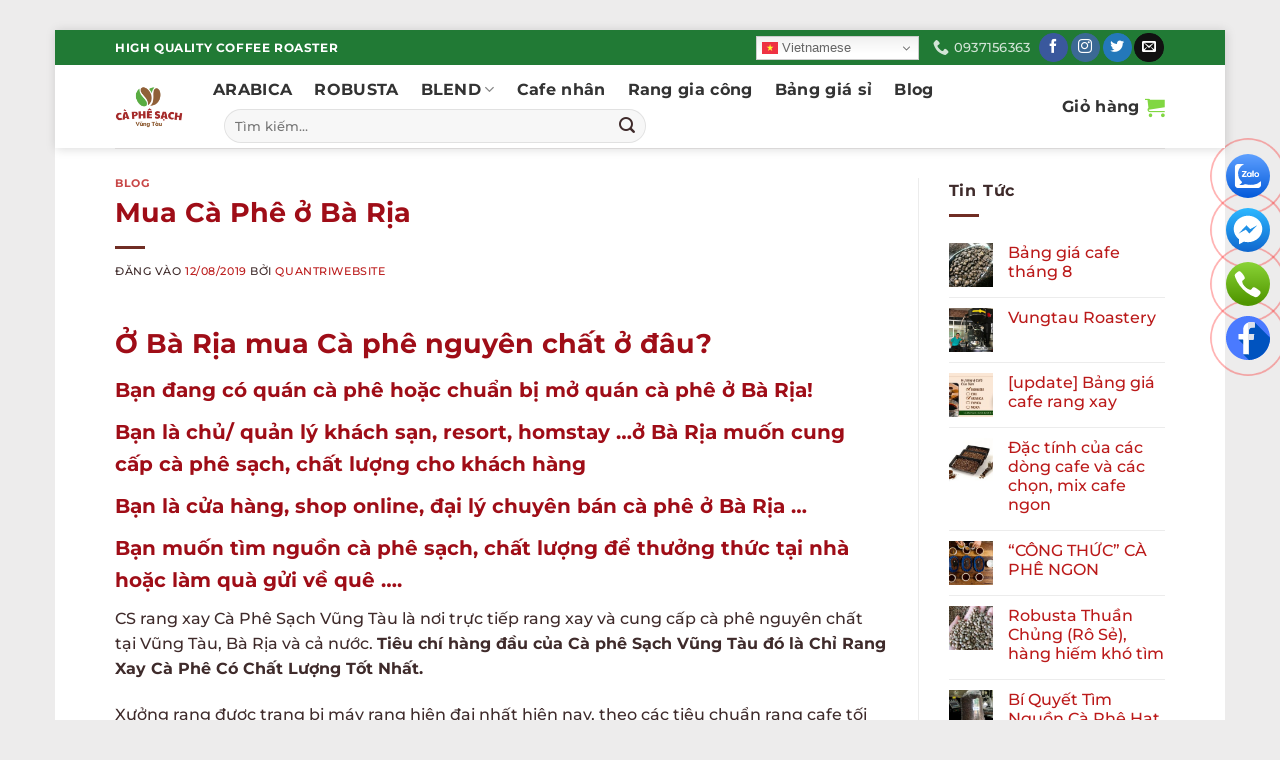

--- FILE ---
content_type: text/html; charset=UTF-8
request_url: https://caphesachvungtau.com/mua-ca-phe-o-ba-ria/
body_size: 25001
content:
<!DOCTYPE html>
<html lang="vi" prefix="og: https://ogp.me/ns#" class="loading-site no-js">
<head>
	<meta charset="UTF-8" />
	<link rel="profile" href="http://gmpg.org/xfn/11" />
	<link rel="pingback" href="https://caphesachvungtau.com/xmlrpc.php" />

	<script>(function(html){html.className = html.className.replace(/\bno-js\b/,'js')})(document.documentElement);</script>
	<style>img:is([sizes="auto" i], [sizes^="auto," i]) { contain-intrinsic-size: 3000px 1500px }</style>
	<meta name="viewport" content="width=device-width, initial-scale=1" />
<!-- Tối ưu hóa công cụ tìm kiếm bởi Rank Math - https://rankmath.com/ -->
<title>Mua Cà Phê ở Bà Rịa l Cà Phê Sạch Vũng Tàu l Cafein.vn</title>
<meta name="description" content="Cà Phê Sạch Vũng Tàu - Chất Lượng và Giá Rẻ; đồng thời Giao Hàng Miễn Phí ra Bà Rịa, Phú Mỹ, Mỹ Xuân, Ngãi Giao, Bình Châu, Xuyên Mộc... Lhe 0937156363"/>
<meta name="robots" content="follow, index, max-snippet:-1, max-video-preview:-1, max-image-preview:large"/>
<link rel="canonical" href="https://caphesachvungtau.com/mua-ca-phe-o-ba-ria/" />
<meta property="og:locale" content="vi_VN" />
<meta property="og:type" content="article" />
<meta property="og:title" content="Mua Cà Phê ở Bà Rịa l Cà Phê Sạch Vũng Tàu l Cafein.vn" />
<meta property="og:description" content="Cà Phê Sạch Vũng Tàu - Chất Lượng và Giá Rẻ; đồng thời Giao Hàng Miễn Phí ra Bà Rịa, Phú Mỹ, Mỹ Xuân, Ngãi Giao, Bình Châu, Xuyên Mộc... Lhe 0937156363" />
<meta property="og:url" content="https://caphesachvungtau.com/mua-ca-phe-o-ba-ria/" />
<meta property="og:site_name" content="Cà Phê sạch Vũng Tàu" />
<meta property="article:section" content="Blog" />
<meta property="og:updated_time" content="2019-08-12T22:59:58+07:00" />
<meta property="og:image" content="https://caphesachvungtau.com/wp-content/uploads/2019/04/Cafein-ban-si-1024x942.jpg" />
<meta property="og:image:secure_url" content="https://caphesachvungtau.com/wp-content/uploads/2019/04/Cafein-ban-si-1024x942.jpg" />
<meta property="og:image:width" content="1020" />
<meta property="og:image:height" content="938" />
<meta property="og:image:alt" content="Cà phê nguyên chất giá rẻ" />
<meta property="og:image:type" content="image/jpeg" />
<meta property="article:published_time" content="2019-08-12T22:55:21+07:00" />
<meta property="article:modified_time" content="2019-08-12T22:59:58+07:00" />
<meta name="twitter:card" content="summary_large_image" />
<meta name="twitter:title" content="Mua Cà Phê ở Bà Rịa l Cà Phê Sạch Vũng Tàu l Cafein.vn" />
<meta name="twitter:description" content="Cà Phê Sạch Vũng Tàu - Chất Lượng và Giá Rẻ; đồng thời Giao Hàng Miễn Phí ra Bà Rịa, Phú Mỹ, Mỹ Xuân, Ngãi Giao, Bình Châu, Xuyên Mộc... Lhe 0937156363" />
<meta name="twitter:image" content="https://caphesachvungtau.com/wp-content/uploads/2019/04/Cafein-ban-si-1024x942.jpg" />
<meta name="twitter:label1" content="Được viết bởi" />
<meta name="twitter:data1" content="quantriwebsite" />
<meta name="twitter:label2" content="Thời gian để đọc" />
<meta name="twitter:data2" content="2 phút" />
<script type="application/ld+json" class="rank-math-schema">{"@context":"https://schema.org","@graph":[{"@type":"Organization","@id":"https://caphesachvungtau.com/#organization","name":"C\u00e0 Ph\u00ea s\u1ea1ch V\u0169ng T\u00e0u","url":"https://caphesachvungtau.com","logo":{"@type":"ImageObject","@id":"https://caphesachvungtau.com/#logo","url":"https://caphesachvungtau.com/wp-content/uploads/2022/12/Logo-hinh-vuong-1000.png","contentUrl":"https://caphesachvungtau.com/wp-content/uploads/2022/12/Logo-hinh-vuong-1000.png","caption":"C\u00e0 Ph\u00ea s\u1ea1ch V\u0169ng T\u00e0u","inLanguage":"vi","width":"1000","height":"1000"}},{"@type":"WebSite","@id":"https://caphesachvungtau.com/#website","url":"https://caphesachvungtau.com","name":"C\u00e0 Ph\u00ea s\u1ea1ch V\u0169ng T\u00e0u","alternateName":"Chuy\u00ean C\u00e0 Ph\u00ea S\u1ea1ch - Ch\u1ea5t L\u01b0\u1ee3ng -Cao C\u00e0 ph\u00ea rang xay | C\u00e0 ph\u00ea nh\u00e2n s\u1ed1ng | Rang gia c\u00f4ng cafe","publisher":{"@id":"https://caphesachvungtau.com/#organization"},"inLanguage":"vi"},{"@type":"ImageObject","@id":"https://caphesachvungtau.com/wp-content/uploads/2019/04/Cafein-ban-si-1024x942.jpg","url":"https://caphesachvungtau.com/wp-content/uploads/2019/04/Cafein-ban-si-1024x942.jpg","width":"200","height":"200","inLanguage":"vi"},{"@type":"WebPage","@id":"https://caphesachvungtau.com/mua-ca-phe-o-ba-ria/#webpage","url":"https://caphesachvungtau.com/mua-ca-phe-o-ba-ria/","name":"Mua C\u00e0 Ph\u00ea \u1edf B\u00e0 R\u1ecba l C\u00e0 Ph\u00ea S\u1ea1ch V\u0169ng T\u00e0u l Cafein.vn","datePublished":"2019-08-12T22:55:21+07:00","dateModified":"2019-08-12T22:59:58+07:00","isPartOf":{"@id":"https://caphesachvungtau.com/#website"},"primaryImageOfPage":{"@id":"https://caphesachvungtau.com/wp-content/uploads/2019/04/Cafein-ban-si-1024x942.jpg"},"inLanguage":"vi"},{"@type":"Person","@id":"https://caphesachvungtau.com/author/quantriwebsite/","name":"quantriwebsite","description":"C\u00e0 ph\u00ea nguy\u00ean ch\u1ea5t, rang xay ch\u1ea5t l\u01b0\u1ee3ng cao. Chu\u1ea9n Gu. \u0110\u00fang Gi\u00e1. \u0110\u1eb7c bi\u1ec7t chi\u1ebft kh\u1ea5u gi\u1ea3m ngay 40% cho qu\u00e1n Cafe, kh\u00f4ng c\u1ea7n s\u1ed1 l\u01b0\u1ee3ng nhi\u1ec1u. Giao h\u00e0ng to\u00e0n qu\u1ed1c","url":"https://caphesachvungtau.com/author/quantriwebsite/","image":{"@type":"ImageObject","@id":"https://secure.gravatar.com/avatar/dd2c70b088990ea2885dcabd1544d4e9e967e80438ce33fbeed413c6d7ed1254?s=96&amp;d=mm&amp;r=g","url":"https://secure.gravatar.com/avatar/dd2c70b088990ea2885dcabd1544d4e9e967e80438ce33fbeed413c6d7ed1254?s=96&amp;d=mm&amp;r=g","caption":"quantriwebsite","inLanguage":"vi"},"worksFor":{"@id":"https://caphesachvungtau.com/#organization"}},{"@type":"BlogPosting","headline":"Mua C\u00e0 Ph\u00ea \u1edf B\u00e0 R\u1ecba l C\u00e0 Ph\u00ea S\u1ea1ch V\u0169ng T\u00e0u l Cafein.vn","keywords":"mua c\u00e0 ph\u00ea \u1edf B\u00e0 R\u1ecba","datePublished":"2019-08-12T22:55:21+07:00","dateModified":"2019-08-12T22:59:58+07:00","author":{"@id":"https://caphesachvungtau.com/author/quantriwebsite/","name":"quantriwebsite"},"publisher":{"@id":"https://caphesachvungtau.com/#organization"},"description":"C\u00e0 Ph\u00ea S\u1ea1ch V\u0169ng T\u00e0u - Ch\u1ea5t L\u01b0\u1ee3ng v\u00e0 Gi\u00e1 R\u1ebb; \u0111\u1ed3ng th\u1eddi Giao H\u00e0ng Mi\u1ec5n Ph\u00ed ra B\u00e0 R\u1ecba, Ph\u00fa M\u1ef9, M\u1ef9 Xu\u00e2n, Ng\u00e3i Giao, B\u00ecnh Ch\u00e2u, Xuy\u00ean M\u1ed9c... Lhe 0937156363","name":"Mua C\u00e0 Ph\u00ea \u1edf B\u00e0 R\u1ecba l C\u00e0 Ph\u00ea S\u1ea1ch V\u0169ng T\u00e0u l Cafein.vn","@id":"https://caphesachvungtau.com/mua-ca-phe-o-ba-ria/#richSnippet","isPartOf":{"@id":"https://caphesachvungtau.com/mua-ca-phe-o-ba-ria/#webpage"},"image":{"@id":"https://caphesachvungtau.com/wp-content/uploads/2019/04/Cafein-ban-si-1024x942.jpg"},"inLanguage":"vi","mainEntityOfPage":{"@id":"https://caphesachvungtau.com/mua-ca-phe-o-ba-ria/#webpage"}}]}</script>
<!-- /Plugin SEO WordPress Rank Math -->

<link rel='prefetch' href='https://caphesachvungtau.com/wp-content/themes/flatsome/assets/js/flatsome.js?ver=e1ad26bd5672989785e1' />
<link rel='prefetch' href='https://caphesachvungtau.com/wp-content/themes/flatsome/assets/js/chunk.slider.js?ver=3.19.11' />
<link rel='prefetch' href='https://caphesachvungtau.com/wp-content/themes/flatsome/assets/js/chunk.popups.js?ver=3.19.11' />
<link rel='prefetch' href='https://caphesachvungtau.com/wp-content/themes/flatsome/assets/js/chunk.tooltips.js?ver=3.19.11' />
<link rel='prefetch' href='https://caphesachvungtau.com/wp-content/themes/flatsome/assets/js/woocommerce.js?ver=dd6035ce106022a74757' />
<link rel="alternate" type="application/rss+xml" title="Dòng thông tin Cà Phê Sạch Vũng Tàu &raquo;" href="https://caphesachvungtau.com/feed/" />
<link rel="alternate" type="application/rss+xml" title="Cà Phê Sạch Vũng Tàu &raquo; Dòng bình luận" href="https://caphesachvungtau.com/comments/feed/" />
<link rel="alternate" type="application/rss+xml" title="Cà Phê Sạch Vũng Tàu &raquo; Mua Cà Phê ở Bà Rịa Dòng bình luận" href="https://caphesachvungtau.com/mua-ca-phe-o-ba-ria/feed/" />
<link rel='stylesheet' id='wp-color-picker-css' href='https://caphesachvungtau.com/wp-admin/css/color-picker.min.css?ver=6.8.3' type='text/css' media='all' />
<link rel='stylesheet' id='lbk-fc-style-css' href='https://caphesachvungtau.com/wp-content/plugins/simple-fixed-contact/assets/css/style.css?ver=1.2.0' type='text/css' media='all' />

<link rel='stylesheet' id='typed-cursor-css' href='https://caphesachvungtau.com/wp-content/plugins/animated-typing-effect/assets/css/cursor.css?ver=6.8.3' type='text/css' media='all' />
<link rel='stylesheet' id='contact-form-7-css' href='https://caphesachvungtau.com/wp-content/plugins/contact-form-7/includes/css/styles.css?ver=6.1.4' type='text/css' media='all' />
<style id='woocommerce-inline-inline-css' type='text/css'>
.woocommerce form .form-row .required { visibility: visible; }
</style>
<link rel='stylesheet' id='woo-variation-swatches-css' href='https://caphesachvungtau.com/wp-content/plugins/woo-variation-swatches/assets/css/frontend.min.css?ver=1762859132' type='text/css' media='all' />
<style id='woo-variation-swatches-inline-css' type='text/css'>
:root {
--wvs-tick:url("data:image/svg+xml;utf8,%3Csvg filter='drop-shadow(0px 0px 2px rgb(0 0 0 / .8))' xmlns='http://www.w3.org/2000/svg'  viewBox='0 0 30 30'%3E%3Cpath fill='none' stroke='%23ffffff' stroke-linecap='round' stroke-linejoin='round' stroke-width='4' d='M4 16L11 23 27 7'/%3E%3C/svg%3E");

--wvs-cross:url("data:image/svg+xml;utf8,%3Csvg filter='drop-shadow(0px 0px 5px rgb(255 255 255 / .6))' xmlns='http://www.w3.org/2000/svg' width='72px' height='72px' viewBox='0 0 24 24'%3E%3Cpath fill='none' stroke='%23ff0000' stroke-linecap='round' stroke-width='0.6' d='M5 5L19 19M19 5L5 19'/%3E%3C/svg%3E");
--wvs-single-product-item-width:30px;
--wvs-single-product-item-height:30px;
--wvs-single-product-item-font-size:16px}
</style>
<link rel='stylesheet' id='tablepress-default-css' href='https://caphesachvungtau.com/wp-content/plugins/tablepress/css/build/default.css?ver=3.2.6' type='text/css' media='all' />
<link rel='stylesheet' id='flatsome-main-css' href='https://caphesachvungtau.com/wp-content/themes/flatsome/assets/css/flatsome.css?ver=3.19.11' type='text/css' media='all' />
<style id='flatsome-main-inline-css' type='text/css'>
@font-face {
				font-family: "fl-icons";
				font-display: block;
				src: url(https://caphesachvungtau.com/wp-content/themes/flatsome/assets/css/icons/fl-icons.eot?v=3.19.11);
				src:
					url(https://caphesachvungtau.com/wp-content/themes/flatsome/assets/css/icons/fl-icons.eot#iefix?v=3.19.11) format("embedded-opentype"),
					url(https://caphesachvungtau.com/wp-content/themes/flatsome/assets/css/icons/fl-icons.woff2?v=3.19.11) format("woff2"),
					url(https://caphesachvungtau.com/wp-content/themes/flatsome/assets/css/icons/fl-icons.ttf?v=3.19.11) format("truetype"),
					url(https://caphesachvungtau.com/wp-content/themes/flatsome/assets/css/icons/fl-icons.woff?v=3.19.11) format("woff"),
					url(https://caphesachvungtau.com/wp-content/themes/flatsome/assets/css/icons/fl-icons.svg?v=3.19.11#fl-icons) format("svg");
			}
</style>
<link rel='stylesheet' id='flatsome-shop-css' href='https://caphesachvungtau.com/wp-content/themes/flatsome/assets/css/flatsome-shop.css?ver=3.19.11' type='text/css' media='all' />
<link rel='stylesheet' id='flatsome-style-css' href='https://caphesachvungtau.com/wp-content/themes/flatsome-child/style.css?ver=3.0.6' type='text/css' media='all' />
<link rel='stylesheet' id='mwr-style-css' href='https://caphesachvungtau.com/wp-content/plugins/moc-woocommerce-review/css/style.css?ver=6.8.3' type='text/css' media='all' />
<script type="text/javascript" src="https://caphesachvungtau.com/wp-includes/js/jquery/jquery.min.js?ver=3.7.1" id="jquery-core-js"></script>
<script type="text/javascript" src="https://caphesachvungtau.com/wp-includes/js/jquery/jquery-migrate.min.js?ver=3.4.1" id="jquery-migrate-js"></script>
<script type="text/javascript" src="https://caphesachvungtau.com/wp-content/plugins/woocommerce/assets/js/jquery-blockui/jquery.blockUI.min.js?ver=2.7.0-wc.10.4.3" id="wc-jquery-blockui-js" data-wp-strategy="defer"></script>
<script type="text/javascript" id="wc-add-to-cart-js-extra">
/* <![CDATA[ */
var wc_add_to_cart_params = {"ajax_url":"\/wp-admin\/admin-ajax.php","wc_ajax_url":"\/?wc-ajax=%%endpoint%%","i18n_view_cart":"Xem gi\u1ecf h\u00e0ng","cart_url":"https:\/\/caphesachvungtau.com\/gio-hang\/","is_cart":"","cart_redirect_after_add":"no"};
/* ]]> */
</script>
<script type="text/javascript" src="https://caphesachvungtau.com/wp-content/plugins/woocommerce/assets/js/frontend/add-to-cart.min.js?ver=10.4.3" id="wc-add-to-cart-js" defer="defer" data-wp-strategy="defer"></script>
<script type="text/javascript" src="https://caphesachvungtau.com/wp-content/plugins/woocommerce/assets/js/js-cookie/js.cookie.min.js?ver=2.1.4-wc.10.4.3" id="wc-js-cookie-js" data-wp-strategy="defer"></script>
<script type="text/javascript" id="mwr_reviews-js-extra">
/* <![CDATA[ */
var mwr_reviews_ajax = {"url":"https:\/\/caphesachvungtau.com\/wp-content\/plugins\/moc-woocommerce-review\/custom_ajax.php","product_id":"1005","nonce":"9557d5bc4e"};
/* ]]> */
</script>
<script type="text/javascript" src="https://caphesachvungtau.com/wp-content/plugins/moc-woocommerce-review/js/reviews.js?ver=6.8.3" id="mwr_reviews-js"></script>
<link rel="https://api.w.org/" href="https://caphesachvungtau.com/wp-json/" /><link rel="alternate" title="JSON" type="application/json" href="https://caphesachvungtau.com/wp-json/wp/v2/posts/1005" /><link rel="EditURI" type="application/rsd+xml" title="RSD" href="https://caphesachvungtau.com/xmlrpc.php?rsd" />
<meta name="generator" content="WordPress 6.8.3" />
<link rel='shortlink' href='https://caphesachvungtau.com/?p=1005' />
<link rel="alternate" title="oNhúng (JSON)" type="application/json+oembed" href="https://caphesachvungtau.com/wp-json/oembed/1.0/embed?url=https%3A%2F%2Fcaphesachvungtau.com%2Fmua-ca-phe-o-ba-ria%2F" />
<link rel="alternate" title="oNhúng (XML)" type="text/xml+oembed" href="https://caphesachvungtau.com/wp-json/oembed/1.0/embed?url=https%3A%2F%2Fcaphesachvungtau.com%2Fmua-ca-phe-o-ba-ria%2F&#038;format=xml" />
	<noscript><style>.woocommerce-product-gallery{ opacity: 1 !important; }</style></noscript>
	<link rel="icon" href="https://caphesachvungtau.com/wp-content/uploads/2022/12/cropped-Logo-vuong-Ca-phe-sach-32x32.jpg" sizes="32x32" />
<link rel="icon" href="https://caphesachvungtau.com/wp-content/uploads/2022/12/cropped-Logo-vuong-Ca-phe-sach-192x192.jpg" sizes="192x192" />
<link rel="apple-touch-icon" href="https://caphesachvungtau.com/wp-content/uploads/2022/12/cropped-Logo-vuong-Ca-phe-sach-180x180.jpg" />
<meta name="msapplication-TileImage" content="https://caphesachvungtau.com/wp-content/uploads/2022/12/cropped-Logo-vuong-Ca-phe-sach-270x270.jpg" />
<style id="custom-css" type="text/css">:root {--primary-color: #a73333;--fs-color-primary: #a73333;--fs-color-secondary: #cc0404;--fs-color-success: #aa1c26;--fs-color-alert: #f64417;--fs-experimental-link-color: #bb1a1a;--fs-experimental-link-color-hover: #b21919;}.tooltipster-base {--tooltip-color: #fff;--tooltip-bg-color: #000;}.off-canvas-right .mfp-content, .off-canvas-left .mfp-content {--drawer-width: 300px;}.off-canvas .mfp-content.off-canvas-cart {--drawer-width: 360px;}html{background-color:#edecec!important;}.header-main{height: 83px}#logo img{max-height: 83px}#logo{width:68px;}#logo img{padding:2px 0;}.header-bottom{min-height: 10px}.header-top{min-height: 35px}.transparent .header-main{height: 69px}.transparent #logo img{max-height: 69px}.has-transparent + .page-title:first-of-type,.has-transparent + #main > .page-title,.has-transparent + #main > div > .page-title,.has-transparent + #main .page-header-wrapper:first-of-type .page-title{padding-top: 99px;}.transparent .header-wrapper{background-color: #ffffff!important;}.transparent .top-divider{display: none;}.header.show-on-scroll,.stuck .header-main{height:70px!important}.stuck #logo img{max-height: 70px!important}.search-form{ width: 50%;}.header-bg-color {background-color: #ffffff}.header-bottom {background-color: #f1f1f1}.header-main .nav > li > a{line-height: 16px }.stuck .header-main .nav > li > a{line-height: 50px }.header-bottom-nav > li > a{line-height: 16px }@media (max-width: 549px) {.header-main{height: 70px}#logo img{max-height: 70px}}.nav-dropdown{font-size:100%}.header-top{background-color:#217a35!important;}.blog-wrapper{background-color: rgba(255,255,255,0.97);}body{color: #3f2b2b}h1,h2,h3,h4,h5,h6,.heading-font{color: #9f0d17;}body{font-size: 100%;}@media screen and (max-width: 549px){body{font-size: 100%;}}body{font-family: Montserrat, sans-serif;}body {font-weight: 500;font-style: normal;}.nav > li > a {font-family: Montserrat, sans-serif;}.mobile-sidebar-levels-2 .nav > li > ul > li > a {font-family: Montserrat, sans-serif;}.nav > li > a,.mobile-sidebar-levels-2 .nav > li > ul > li > a {font-weight: 500;font-style: normal;}h1,h2,h3,h4,h5,h6,.heading-font, .off-canvas-center .nav-sidebar.nav-vertical > li > a{font-family: Montserrat, sans-serif;}h1,h2,h3,h4,h5,h6,.heading-font,.banner h1,.banner h2 {font-weight: 700;font-style: normal;}.alt-font{font-family: Montserrat, sans-serif;}.alt-font {font-weight: 300!important;font-style: normal!important;}.breadcrumbs{text-transform: none;}button,.button{text-transform: none;}.nav > li > a, .links > li > a{text-transform: none;}.section-title span{text-transform: none;}h3.widget-title,span.widget-title{text-transform: none;}.widget:where(:not(.widget_shopping_cart)) a{color: #912b2b;}.widget:where(:not(.widget_shopping_cart)) a:hover{color: #880101;}.widget .tagcloud a:hover{border-color: #880101; background-color: #880101;}.is-divider{background-color: rgba(89,11,0,0.86);}.current .breadcrumb-step, [data-icon-label]:after, .button#place_order,.button.checkout,.checkout-button,.single_add_to_cart_button.button, .sticky-add-to-cart-select-options-button{background-color: #49a805!important }.badge-inner.on-sale{background-color: #ed0c0c}.badge-inner.new-bubble-auto{background-color: #a90303}.badge-inner.new-bubble{background-color: #141414}.star-rating span:before,.star-rating:before, .woocommerce-page .star-rating:before, .stars a:hover:after, .stars a.active:after{color: #a40303}.price del, .product_list_widget del, del .woocommerce-Price-amount { color: #817777; }ins .woocommerce-Price-amount { color: #b40202; }.pswp__bg,.mfp-bg.mfp-ready{background-color: #670d0d}@media screen and (min-width: 550px){.products .box-vertical .box-image{min-width: 247px!important;width: 247px!important;}}.header-main .social-icons,.header-main .cart-icon strong,.header-main .menu-title,.header-main .header-button > .button.is-outline,.header-main .nav > li > a > i:not(.icon-angle-down){color: #81d742!important;}.header-main .header-button > .button.is-outline,.header-main .cart-icon strong:after,.header-main .cart-icon strong{border-color: #81d742!important;}.header-main .header-button > .button:not(.is-outline){background-color: #81d742!important;}.header-main .current-dropdown .cart-icon strong,.header-main .header-button > .button:hover,.header-main .header-button > .button:hover i,.header-main .header-button > .button:hover span{color:#FFF!important;}.header-main .menu-title:hover,.header-main .social-icons a:hover,.header-main .header-button > .button.is-outline:hover,.header-main .nav > li > a:hover > i:not(.icon-angle-down){color: #81d742!important;}.header-main .current-dropdown .cart-icon strong,.header-main .header-button > .button:hover{background-color: #81d742!important;}.header-main .current-dropdown .cart-icon strong:after,.header-main .current-dropdown .cart-icon strong,.header-main .header-button > .button:hover{border-color: #81d742!important;}.footer-1{background-color: #ffffff}.footer-2{background-color: #92b592}.absolute-footer, html{background-color: #007018}button[name='update_cart'] { display: none; }.nav-vertical-fly-out > li + li {border-top-width: 1px; border-top-style: solid;}.label-new.menu-item > a:after{content:"Mới";}.label-hot.menu-item > a:after{content:"Nổi bật";}.label-sale.menu-item > a:after{content:"Giảm giá";}.label-popular.menu-item > a:after{content:"Phổ biến";}</style><style id="kirki-inline-styles">/* cyrillic-ext */
@font-face {
  font-family: 'Montserrat';
  font-style: normal;
  font-weight: 300;
  font-display: swap;
  src: url(https://caphesachvungtau.com/wp-content/fonts/montserrat/JTUSjIg1_i6t8kCHKm459WRhyzbi.woff2) format('woff2');
  unicode-range: U+0460-052F, U+1C80-1C8A, U+20B4, U+2DE0-2DFF, U+A640-A69F, U+FE2E-FE2F;
}
/* cyrillic */
@font-face {
  font-family: 'Montserrat';
  font-style: normal;
  font-weight: 300;
  font-display: swap;
  src: url(https://caphesachvungtau.com/wp-content/fonts/montserrat/JTUSjIg1_i6t8kCHKm459W1hyzbi.woff2) format('woff2');
  unicode-range: U+0301, U+0400-045F, U+0490-0491, U+04B0-04B1, U+2116;
}
/* vietnamese */
@font-face {
  font-family: 'Montserrat';
  font-style: normal;
  font-weight: 300;
  font-display: swap;
  src: url(https://caphesachvungtau.com/wp-content/fonts/montserrat/JTUSjIg1_i6t8kCHKm459WZhyzbi.woff2) format('woff2');
  unicode-range: U+0102-0103, U+0110-0111, U+0128-0129, U+0168-0169, U+01A0-01A1, U+01AF-01B0, U+0300-0301, U+0303-0304, U+0308-0309, U+0323, U+0329, U+1EA0-1EF9, U+20AB;
}
/* latin-ext */
@font-face {
  font-family: 'Montserrat';
  font-style: normal;
  font-weight: 300;
  font-display: swap;
  src: url(https://caphesachvungtau.com/wp-content/fonts/montserrat/JTUSjIg1_i6t8kCHKm459Wdhyzbi.woff2) format('woff2');
  unicode-range: U+0100-02BA, U+02BD-02C5, U+02C7-02CC, U+02CE-02D7, U+02DD-02FF, U+0304, U+0308, U+0329, U+1D00-1DBF, U+1E00-1E9F, U+1EF2-1EFF, U+2020, U+20A0-20AB, U+20AD-20C0, U+2113, U+2C60-2C7F, U+A720-A7FF;
}
/* latin */
@font-face {
  font-family: 'Montserrat';
  font-style: normal;
  font-weight: 300;
  font-display: swap;
  src: url(https://caphesachvungtau.com/wp-content/fonts/montserrat/JTUSjIg1_i6t8kCHKm459Wlhyw.woff2) format('woff2');
  unicode-range: U+0000-00FF, U+0131, U+0152-0153, U+02BB-02BC, U+02C6, U+02DA, U+02DC, U+0304, U+0308, U+0329, U+2000-206F, U+20AC, U+2122, U+2191, U+2193, U+2212, U+2215, U+FEFF, U+FFFD;
}
/* cyrillic-ext */
@font-face {
  font-family: 'Montserrat';
  font-style: normal;
  font-weight: 500;
  font-display: swap;
  src: url(https://caphesachvungtau.com/wp-content/fonts/montserrat/JTUSjIg1_i6t8kCHKm459WRhyzbi.woff2) format('woff2');
  unicode-range: U+0460-052F, U+1C80-1C8A, U+20B4, U+2DE0-2DFF, U+A640-A69F, U+FE2E-FE2F;
}
/* cyrillic */
@font-face {
  font-family: 'Montserrat';
  font-style: normal;
  font-weight: 500;
  font-display: swap;
  src: url(https://caphesachvungtau.com/wp-content/fonts/montserrat/JTUSjIg1_i6t8kCHKm459W1hyzbi.woff2) format('woff2');
  unicode-range: U+0301, U+0400-045F, U+0490-0491, U+04B0-04B1, U+2116;
}
/* vietnamese */
@font-face {
  font-family: 'Montserrat';
  font-style: normal;
  font-weight: 500;
  font-display: swap;
  src: url(https://caphesachvungtau.com/wp-content/fonts/montserrat/JTUSjIg1_i6t8kCHKm459WZhyzbi.woff2) format('woff2');
  unicode-range: U+0102-0103, U+0110-0111, U+0128-0129, U+0168-0169, U+01A0-01A1, U+01AF-01B0, U+0300-0301, U+0303-0304, U+0308-0309, U+0323, U+0329, U+1EA0-1EF9, U+20AB;
}
/* latin-ext */
@font-face {
  font-family: 'Montserrat';
  font-style: normal;
  font-weight: 500;
  font-display: swap;
  src: url(https://caphesachvungtau.com/wp-content/fonts/montserrat/JTUSjIg1_i6t8kCHKm459Wdhyzbi.woff2) format('woff2');
  unicode-range: U+0100-02BA, U+02BD-02C5, U+02C7-02CC, U+02CE-02D7, U+02DD-02FF, U+0304, U+0308, U+0329, U+1D00-1DBF, U+1E00-1E9F, U+1EF2-1EFF, U+2020, U+20A0-20AB, U+20AD-20C0, U+2113, U+2C60-2C7F, U+A720-A7FF;
}
/* latin */
@font-face {
  font-family: 'Montserrat';
  font-style: normal;
  font-weight: 500;
  font-display: swap;
  src: url(https://caphesachvungtau.com/wp-content/fonts/montserrat/JTUSjIg1_i6t8kCHKm459Wlhyw.woff2) format('woff2');
  unicode-range: U+0000-00FF, U+0131, U+0152-0153, U+02BB-02BC, U+02C6, U+02DA, U+02DC, U+0304, U+0308, U+0329, U+2000-206F, U+20AC, U+2122, U+2191, U+2193, U+2212, U+2215, U+FEFF, U+FFFD;
}
/* cyrillic-ext */
@font-face {
  font-family: 'Montserrat';
  font-style: normal;
  font-weight: 700;
  font-display: swap;
  src: url(https://caphesachvungtau.com/wp-content/fonts/montserrat/JTUSjIg1_i6t8kCHKm459WRhyzbi.woff2) format('woff2');
  unicode-range: U+0460-052F, U+1C80-1C8A, U+20B4, U+2DE0-2DFF, U+A640-A69F, U+FE2E-FE2F;
}
/* cyrillic */
@font-face {
  font-family: 'Montserrat';
  font-style: normal;
  font-weight: 700;
  font-display: swap;
  src: url(https://caphesachvungtau.com/wp-content/fonts/montserrat/JTUSjIg1_i6t8kCHKm459W1hyzbi.woff2) format('woff2');
  unicode-range: U+0301, U+0400-045F, U+0490-0491, U+04B0-04B1, U+2116;
}
/* vietnamese */
@font-face {
  font-family: 'Montserrat';
  font-style: normal;
  font-weight: 700;
  font-display: swap;
  src: url(https://caphesachvungtau.com/wp-content/fonts/montserrat/JTUSjIg1_i6t8kCHKm459WZhyzbi.woff2) format('woff2');
  unicode-range: U+0102-0103, U+0110-0111, U+0128-0129, U+0168-0169, U+01A0-01A1, U+01AF-01B0, U+0300-0301, U+0303-0304, U+0308-0309, U+0323, U+0329, U+1EA0-1EF9, U+20AB;
}
/* latin-ext */
@font-face {
  font-family: 'Montserrat';
  font-style: normal;
  font-weight: 700;
  font-display: swap;
  src: url(https://caphesachvungtau.com/wp-content/fonts/montserrat/JTUSjIg1_i6t8kCHKm459Wdhyzbi.woff2) format('woff2');
  unicode-range: U+0100-02BA, U+02BD-02C5, U+02C7-02CC, U+02CE-02D7, U+02DD-02FF, U+0304, U+0308, U+0329, U+1D00-1DBF, U+1E00-1E9F, U+1EF2-1EFF, U+2020, U+20A0-20AB, U+20AD-20C0, U+2113, U+2C60-2C7F, U+A720-A7FF;
}
/* latin */
@font-face {
  font-family: 'Montserrat';
  font-style: normal;
  font-weight: 700;
  font-display: swap;
  src: url(https://caphesachvungtau.com/wp-content/fonts/montserrat/JTUSjIg1_i6t8kCHKm459Wlhyw.woff2) format('woff2');
  unicode-range: U+0000-00FF, U+0131, U+0152-0153, U+02BB-02BC, U+02C6, U+02DA, U+02DC, U+0304, U+0308, U+0329, U+2000-206F, U+20AC, U+2122, U+2191, U+2193, U+2212, U+2215, U+FEFF, U+FFFD;
}</style></head>

<body class="wp-singular post-template-default single single-post postid-1005 single-format-standard wp-theme-flatsome wp-child-theme-flatsome-child theme-flatsome woocommerce-no-js woo-variation-swatches wvs-behavior-blur wvs-theme-flatsome-child wvs-show-label wvs-tooltip framed header-shadow lightbox nav-dropdown-has-arrow nav-dropdown-has-shadow nav-dropdown-has-border">


<a class="skip-link screen-reader-text" href="#main">Bỏ qua nội dung</a>

<div id="wrapper">

	
	<header id="header" class="header has-sticky sticky-jump sticky-hide-on-scroll">
		<div class="header-wrapper">
			<div id="top-bar" class="header-top hide-for-sticky nav-dark">
    <div class="flex-row container">
      <div class="flex-col hide-for-medium flex-left">
          <ul class="nav nav-left medium-nav-center nav-small  nav-">
              <li class="html custom html_topbar_left"><strong class="uppercase">HIGH QUALITY COFFEE ROASTER</strong></li>          </ul>
      </div>

      <div class="flex-col hide-for-medium flex-center">
          <ul class="nav nav-center nav-small  nav-">
                        </ul>
      </div>

      <div class="flex-col hide-for-medium flex-right">
         <ul class="nav top-bar-nav nav-right nav-small  nav-">
              <li class="html custom html_topbar_right"><div class="gtranslate_wrapper" id="gt-wrapper-36385973"></div></li><li class="header-contact-wrapper">
		<ul id="header-contact" class="nav nav-divided nav-uppercase header-contact">
		
			
			
						<li class="">
			  <a href="tel:0937156363" class="tooltip" title="0937156363">
			     <i class="icon-phone" style="font-size:16px;" ></i>			      <span>0937156363</span>
			  </a>
			</li>
			
				</ul>
</li>
<li class="html header-social-icons ml-0">
	<div class="social-icons follow-icons" ><a href="#facebook.com/caphegiarevungtau" target="_blank" data-label="Facebook" class="icon primary button circle facebook tooltip" title="Theo dõi trên Facebook" aria-label="Theo dõi trên Facebook" rel="noopener nofollow" ><i class="icon-facebook" ></i></a><a href="#" target="_blank" data-label="Instagram" class="icon primary button circle instagram tooltip" title="Theo dõi trên Instagram" aria-label="Theo dõi trên Instagram" rel="noopener nofollow" ><i class="icon-instagram" ></i></a><a href="#" data-label="Twitter" target="_blank" class="icon primary button circle twitter tooltip" title="Theo dõi trên Twitter" aria-label="Theo dõi trên Twitter" rel="noopener nofollow" ><i class="icon-twitter" ></i></a><a href="mailto:your@email" data-label="E-mail" target="_blank" class="icon primary button circle email tooltip" title="Gửi email cho chúng tôi" aria-label="Gửi email cho chúng tôi" rel="nofollow noopener" ><i class="icon-envelop" ></i></a></div></li>
          </ul>
      </div>

            <div class="flex-col show-for-medium flex-grow">
          <ul class="nav nav-center nav-small mobile-nav  nav-">
              <li class="html custom html_topbar_left"><strong class="uppercase">HIGH QUALITY COFFEE ROASTER</strong></li>          </ul>
      </div>
      
    </div>
</div>
<div id="masthead" class="header-main ">
      <div class="header-inner flex-row container logo-left medium-logo-center" role="navigation">

          <!-- Logo -->
          <div id="logo" class="flex-col logo">
            
<!-- Header logo -->
<a href="https://caphesachvungtau.com/" title="Cà Phê Sạch Vũng Tàu - Rang xay, cung cấp cà phê theo yêu cầu của Bạn!" rel="home">
		<img width="1000" height="664" src="https://caphesachvungtau.com/wp-content/uploads/2022/12/Logo-Ca-phe-sach_web.png" class="header_logo header-logo" alt="Cà Phê Sạch Vũng Tàu"/><img  width="1000" height="664" src="https://caphesachvungtau.com/wp-content/uploads/2022/12/Logo-Ca-phe-sach_web.png" class="header-logo-dark" alt="Cà Phê Sạch Vũng Tàu"/></a>
          </div>

          <!-- Mobile Left Elements -->
          <div class="flex-col show-for-medium flex-left">
            <ul class="mobile-nav nav nav-left ">
              <li class="nav-icon has-icon">
  		<a href="#" data-open="#main-menu" data-pos="left" data-bg="main-menu-overlay" data-color="" class="is-small" aria-label="Menu" aria-controls="main-menu" aria-expanded="false">

		  <i class="icon-menu" ></i>
		  		</a>
	</li>
            </ul>
          </div>

          <!-- Left Elements -->
          <div class="flex-col hide-for-medium flex-left
            flex-grow">
            <ul class="header-nav header-nav-main nav nav-left  nav-spacing-large nav-uppercase" >
              <li id="menu-item-8109" class="menu-item menu-item-type-taxonomy menu-item-object-product_cat menu-item-8109 menu-item-design-default"><a href="https://caphesachvungtau.com/danh-muc-san-pham/cafe-arabica/" class="nav-top-link">ARABICA</a></li>
<li id="menu-item-8110" class="menu-item menu-item-type-taxonomy menu-item-object-product_cat menu-item-8110 menu-item-design-default"><a href="https://caphesachvungtau.com/danh-muc-san-pham/ca-phe-robusta/" class="nav-top-link">ROBUSTA</a></li>
<li id="menu-item-8105" class="menu-item menu-item-type-taxonomy menu-item-object-product_cat menu-item-has-children menu-item-8105 menu-item-design-default has-dropdown"><a href="https://caphesachvungtau.com/danh-muc-san-pham/blend-coffee/" class="nav-top-link" aria-expanded="false" aria-haspopup="menu">BLEND<i class="icon-angle-down" ></i></a>
<ul class="sub-menu nav-dropdown nav-dropdown-default">
	<li id="menu-item-8106" class="menu-item menu-item-type-taxonomy menu-item-object-product_cat menu-item-8106"><a href="https://caphesachvungtau.com/danh-muc-san-pham/blend-coffee/cafe-phin/">Cafe Phin</a></li>
	<li id="menu-item-8108" class="menu-item menu-item-type-taxonomy menu-item-object-product_cat menu-item-8108"><a href="https://caphesachvungtau.com/danh-muc-san-pham/blend-coffee/ca-phe-pha-may/">Cafe Pha Máy</a></li>
	<li id="menu-item-8107" class="menu-item menu-item-type-taxonomy menu-item-object-product_cat menu-item-8107"><a href="https://caphesachvungtau.com/danh-muc-san-pham/blend-coffee/fine-coffee/">Fine Coffee | Cao cấp</a></li>
</ul>
</li>
<li id="menu-item-8112" class="menu-item menu-item-type-post_type menu-item-object-page menu-item-8112 menu-item-design-default"><a href="https://caphesachvungtau.com/ca-phe-nhan-song-tai-vung-tau/" class="nav-top-link">Cafe nhân</a></li>
<li id="menu-item-8111" class="menu-item menu-item-type-post_type menu-item-object-page menu-item-8111 menu-item-design-default"><a href="https://caphesachvungtau.com/rang-gia-cong-ca-phe-tai-vung-tau/" class="nav-top-link">Rang gia công</a></li>
<li id="menu-item-8167" class="menu-item menu-item-type-custom menu-item-object-custom menu-item-8167 menu-item-design-default"><a href="https://caphesachvungtau.com/cafe-gia-si-cho-quan/" class="nav-top-link">Bảng giá sỉ</a></li>
<li id="menu-item-8206" class="menu-item menu-item-type-taxonomy menu-item-object-category current-post-ancestor current-menu-parent current-post-parent menu-item-8206 active menu-item-design-default"><a href="https://caphesachvungtau.com/chuyen-muc/tin-tuc/" class="nav-top-link">Blog</a></li>
<li class="header-search-form search-form html relative has-icon">
	<div class="header-search-form-wrapper">
		<div class="searchform-wrapper ux-search-box relative form-flat is-normal"><form role="search" method="get" class="searchform" action="https://caphesachvungtau.com/">
	<div class="flex-row relative">
						<div class="flex-col flex-grow">
			<label class="screen-reader-text" for="woocommerce-product-search-field-0">Tìm kiếm:</label>
			<input type="search" id="woocommerce-product-search-field-0" class="search-field mb-0" placeholder="Tìm kiếm&hellip;" value="" name="s" />
			<input type="hidden" name="post_type" value="product" />
					</div>
		<div class="flex-col">
			<button type="submit" value="Tìm kiếm" class="ux-search-submit submit-button secondary button  icon mb-0" aria-label="Gửi">
				<i class="icon-search" ></i>			</button>
		</div>
	</div>
	<div class="live-search-results text-left z-top"></div>
</form>
</div>	</div>
</li>
            </ul>
          </div>

          <!-- Right Elements -->
          <div class="flex-col hide-for-medium flex-right">
            <ul class="header-nav header-nav-main nav nav-right  nav-spacing-large nav-uppercase">
              <li class="cart-item has-icon has-dropdown">

<a href="https://caphesachvungtau.com/gio-hang/" class="header-cart-link is-small" title="Giỏ hàng" >

<span class="header-cart-title">
   Giỏ hàng     </span>

    <i class="icon-shopping-cart"
    data-icon-label="0">
  </i>
  </a>

 <ul class="nav-dropdown nav-dropdown-default">
    <li class="html widget_shopping_cart">
      <div class="widget_shopping_cart_content">
        

	<div class="ux-mini-cart-empty flex flex-row-col text-center pt pb">
				<div class="ux-mini-cart-empty-icon">
			<svg xmlns="http://www.w3.org/2000/svg" viewBox="0 0 17 19" style="opacity:.1;height:80px;">
				<path d="M8.5 0C6.7 0 5.3 1.2 5.3 2.7v2H2.1c-.3 0-.6.3-.7.7L0 18.2c0 .4.2.8.6.8h15.7c.4 0 .7-.3.7-.7v-.1L15.6 5.4c0-.3-.3-.6-.7-.6h-3.2v-2c0-1.6-1.4-2.8-3.2-2.8zM6.7 2.7c0-.8.8-1.4 1.8-1.4s1.8.6 1.8 1.4v2H6.7v-2zm7.5 3.4 1.3 11.5h-14L2.8 6.1h2.5v1.4c0 .4.3.7.7.7.4 0 .7-.3.7-.7V6.1h3.5v1.4c0 .4.3.7.7.7s.7-.3.7-.7V6.1h2.6z" fill-rule="evenodd" clip-rule="evenodd" fill="currentColor"></path>
			</svg>
		</div>
				<p class="woocommerce-mini-cart__empty-message empty">Chưa có sản phẩm trong giỏ hàng.</p>
					<p class="return-to-shop">
				<a class="button primary wc-backward" href="https://caphesachvungtau.com/san-pham/">
					Quay trở lại cửa hàng				</a>
			</p>
				</div>


      </div>
    </li>
     </ul>

</li>
            </ul>
          </div>

          <!-- Mobile Right Elements -->
          <div class="flex-col show-for-medium flex-right">
            <ul class="mobile-nav nav nav-right ">
              <li class="cart-item has-icon">


		<a href="https://caphesachvungtau.com/gio-hang/" class="header-cart-link is-small off-canvas-toggle nav-top-link" title="Giỏ hàng" data-open="#cart-popup" data-class="off-canvas-cart" data-pos="right" >

    <i class="icon-shopping-cart"
    data-icon-label="0">
  </i>
  </a>


  <!-- Cart Sidebar Popup -->
  <div id="cart-popup" class="mfp-hide">
  <div class="cart-popup-inner inner-padding cart-popup-inner--sticky">
      <div class="cart-popup-title text-center">
          <span class="heading-font uppercase">Giỏ hàng</span>
          <div class="is-divider"></div>
      </div>
	  <div class="widget_shopping_cart">
		  <div class="widget_shopping_cart_content">
			  

	<div class="ux-mini-cart-empty flex flex-row-col text-center pt pb">
				<div class="ux-mini-cart-empty-icon">
			<svg xmlns="http://www.w3.org/2000/svg" viewBox="0 0 17 19" style="opacity:.1;height:80px;">
				<path d="M8.5 0C6.7 0 5.3 1.2 5.3 2.7v2H2.1c-.3 0-.6.3-.7.7L0 18.2c0 .4.2.8.6.8h15.7c.4 0 .7-.3.7-.7v-.1L15.6 5.4c0-.3-.3-.6-.7-.6h-3.2v-2c0-1.6-1.4-2.8-3.2-2.8zM6.7 2.7c0-.8.8-1.4 1.8-1.4s1.8.6 1.8 1.4v2H6.7v-2zm7.5 3.4 1.3 11.5h-14L2.8 6.1h2.5v1.4c0 .4.3.7.7.7.4 0 .7-.3.7-.7V6.1h3.5v1.4c0 .4.3.7.7.7s.7-.3.7-.7V6.1h2.6z" fill-rule="evenodd" clip-rule="evenodd" fill="currentColor"></path>
			</svg>
		</div>
				<p class="woocommerce-mini-cart__empty-message empty">Chưa có sản phẩm trong giỏ hàng.</p>
					<p class="return-to-shop">
				<a class="button primary wc-backward" href="https://caphesachvungtau.com/san-pham/">
					Quay trở lại cửa hàng				</a>
			</p>
				</div>


		  </div>
	  </div>
               </div>
  </div>

</li>
<li class="header-search header-search-lightbox has-icon">
			<a href="#search-lightbox" aria-label="Tìm kiếm" data-open="#search-lightbox" data-focus="input.search-field"
		class="is-small">
		<i class="icon-search" style="font-size:16px;" ></i></a>
		
	<div id="search-lightbox" class="mfp-hide dark text-center">
		<div class="searchform-wrapper ux-search-box relative form-flat is-large"><form role="search" method="get" class="searchform" action="https://caphesachvungtau.com/">
	<div class="flex-row relative">
						<div class="flex-col flex-grow">
			<label class="screen-reader-text" for="woocommerce-product-search-field-1">Tìm kiếm:</label>
			<input type="search" id="woocommerce-product-search-field-1" class="search-field mb-0" placeholder="Tìm kiếm&hellip;" value="" name="s" />
			<input type="hidden" name="post_type" value="product" />
					</div>
		<div class="flex-col">
			<button type="submit" value="Tìm kiếm" class="ux-search-submit submit-button secondary button  icon mb-0" aria-label="Gửi">
				<i class="icon-search" ></i>			</button>
		</div>
	</div>
	<div class="live-search-results text-left z-top"></div>
</form>
</div>	</div>
</li>
            </ul>
          </div>

      </div>

            <div class="container"><div class="top-divider full-width"></div></div>
      </div>

<div class="header-bg-container fill"><div class="header-bg-image fill"></div><div class="header-bg-color fill"></div></div>		</div>
	</header>

	
	<main id="main" class="">

<div id="content" class="blog-wrapper blog-single page-wrapper">
	

<div class="row row-large row-divided ">

	<div class="large-9 col">
		


<article id="post-1005" class="post-1005 post type-post status-publish format-standard hentry category-tin-tuc">
	<div class="article-inner ">
		<header class="entry-header">
	<div class="entry-header-text entry-header-text-top text-left">
		<h6 class="entry-category is-xsmall"><a href="https://caphesachvungtau.com/chuyen-muc/tin-tuc/" rel="category tag">Blog</a></h6><h1 class="entry-title">Mua Cà Phê ở Bà Rịa</h1><div class="entry-divider is-divider small"></div>
	<div class="entry-meta uppercase is-xsmall">
		<span class="posted-on">Đăng vào <a href="https://caphesachvungtau.com/mua-ca-phe-o-ba-ria/" rel="bookmark"><time class="entry-date published" datetime="2019-08-12T22:55:21+07:00">12/08/2019</time><time class="updated" datetime="2019-08-12T22:59:58+07:00">12/08/2019</time></a></span> <span class="byline">bởi <span class="meta-author vcard"><a class="url fn n" href="https://caphesachvungtau.com/author/quantriwebsite/">quantriwebsite</a></span></span>	</div>
	</div>
	</header>
		<div class="entry-content single-page">

	<h1>Ở Bà Rịa mua Cà phê nguyên chất ở đâu?</h1>
<h3>Bạn đang có quán cà phê hoặc chuẩn bị mở quán cà phê ở Bà Rịa!</h3>
<h3>Bạn là chủ/ quản lý khách sạn, resort, homstay …ở Bà Rịa muốn cung cấp cà phê sạch, chất lượng cho khách hàng</h3>
<h3>Bạn là cửa hàng, shop online, đại lý chuyên bán cà phê ở Bà Rịa …</h3>
<h3>Bạn muốn tìm nguồn cà phê sạch, chất lượng để thưởng thức tại nhà hoặc làm quà gửi về quê ….</h3>
<p>CS rang xay Cà Phê Sạch Vũng Tàu là nơi trực tiếp rang xay và cung cấp cà phê nguyên chất tại Vũng Tàu, Bà Rịa và cả nước. <strong>Tiêu chí hàng đầu của Cà phê Sạch Vũng Tàu đó là Chỉ Rang Xay Cà Phê Có Chất Lượng Tốt Nhất.</strong></p>
<p>Xưởng rang được trang bị máy rang hiện đại nhất hiện nay, theo các tiêu chuẩn rang cafe tối ưu trên thế giới; cộng với thợ rang là những người có nhiều kinh nghiệm và tâm huyết tạo nên các mẻ rang đồng đều, ổn định và chuẩn Gu cà phê Việt; hoàn toàn loại bỏ hoàn toàn các tạp chất, vỏ lụa … giúp mang đến hương vị cafe thuần khiết nhất.</p>
<p>Cà Phê Sạch Vũng Tàu đưa cafe trực tiếp từ xưởng rang đến người tiêu dùng nên có giá cả rất tốt; chỉ cần bạn là Quán hay có kinh doanh cafe, sẽ luôn nhận được mức giá chiết khấu ở mức cao nhất dù chỉ lấy với số lượng nhỏ; theo tính toán, nếu bạn lấy cà phê của Cà Phê Sạch Vũng Tàu sẽ <strong>RẺ HƠN ĐẾN 40%</strong> so với cà phê cùng loại trên thị trường. Ngoài ra, xưởng rang luôn có đầy đủ các dòng cà phê khác nhau, từ truyền thống đến cao cấp, giúp bạn chủ động lựa chọn và tạo Gu cafe riêng cho mình.</p>
<h3>Đặc biệt: khi đặt mua cà phê tại Cà Phê Sạch Vũng Tàu, bạn không phải chờ đợi lâu; bạn sẽ được giao hàng ngay khi có yêu cầu (kể cả ngoài giờ, thứ 7, chủ nhật) và hoàn toàn được <strong>GIAO HÀNG MIỄN PHÍ</strong>. Bạn chỉ việc đặt hàng và tập trung cho công việc của mình.</h3>
<p>Liên hệ:</p>
<p>Xưởng rang CÀ PHÊ SẠCH VŨNG TÀU</p>
<p>Địa chỉ: 425E Bình Giã, P. Ng An Ninh, Tp. Vũng Tàu</p>
<p>Page: <a href="http://www.facebook.com/CAPHESACHVUNGTAU" target="_blank" rel="noopener">Cafein House</a></p>
<p>Website: cafein.vn;</p>
<p>www.CaphesachVungtau.com</p>
<h2><strong>GIAO NGAY MIỄN PHÍ!       HOTLINE   0937 15 63 63</strong></h2>
<figure id="attachment_567" class="wp-caption aligncenter" aria-describedby="caption-attachment-567"><img fetchpriority="high" decoding="async" class="wp-image-567 size-large" src="https://caphesachvungtau.com/wp-content/uploads/2019/04/Cafein-ban-si-1024x942.jpg" sizes="(max-width: 1020px) 100vw, 1020px" srcset="https://caphesachvungtau.com/wp-content/uploads/2019/04/Cafein-ban-si-1024x942.jpg 1024w, https://caphesachvungtau.com/wp-content/uploads/2019/04/Cafein-ban-si-300x276.jpg 300w, https://caphesachvungtau.com/wp-content/uploads/2019/04/Cafein-ban-si-768x706.jpg 768w, https://caphesachvungtau.com/wp-content/uploads/2019/04/Cafein-ban-si-600x552.jpg 600w" alt="Cà phê nguyên chất giá rẻ" width="1020" height="938" /><figcaption id="caption-attachment-567" class="wp-caption-text">Bỏ sỉ các loại cà phê rang xay chất lượng cao</figcaption></figure>

	
	<div class="blog-share text-center"><div class="is-divider medium"></div><div class="social-icons share-icons share-row relative" ><a href="whatsapp://send?text=Mua%20C%C3%A0%20Ph%C3%AA%20%E1%BB%9F%20B%C3%A0%20R%E1%BB%8Ba - https://caphesachvungtau.com/mua-ca-phe-o-ba-ria/" data-action="share/whatsapp/share" class="icon primary button circle tooltip whatsapp show-for-medium" title="Chia sẻ trên WhatsApp" aria-label="Chia sẻ trên WhatsApp" ><i class="icon-whatsapp" ></i></a><a href="https://www.facebook.com/sharer.php?u=https://caphesachvungtau.com/mua-ca-phe-o-ba-ria/" data-label="Facebook" onclick="window.open(this.href,this.title,'width=500,height=500,top=300px,left=300px'); return false;" target="_blank" class="icon primary button circle tooltip facebook" title="Chia sẻ trên Facebook" aria-label="Chia sẻ trên Facebook" rel="noopener nofollow" ><i class="icon-facebook" ></i></a><a href="mailto:?subject=Mua%20C%C3%A0%20Ph%C3%AA%20%E1%BB%9F%20B%C3%A0%20R%E1%BB%8Ba&body=Xem%20n%C3%A0y%3A%20https%3A%2F%2Fcaphesachvungtau.com%2Fmua-ca-phe-o-ba-ria%2F" class="icon primary button circle tooltip email" title="Gửi email cho bạn bè" aria-label="Gửi email cho bạn bè" rel="nofollow" ><i class="icon-envelop" ></i></a><a href="https://pinterest.com/pin/create/button?url=https://caphesachvungtau.com/mua-ca-phe-o-ba-ria/&media&description=Mua%20C%C3%A0%20Ph%C3%AA%20%E1%BB%9F%20B%C3%A0%20R%E1%BB%8Ba" onclick="window.open(this.href,this.title,'width=500,height=500,top=300px,left=300px'); return false;" target="_blank" class="icon primary button circle tooltip pinterest" title="Ghim trên Pinterest" aria-label="Ghim trên Pinterest" rel="noopener nofollow" ><i class="icon-pinterest" ></i></a><a href="https://telegram.me/share/url?url=https://caphesachvungtau.com/mua-ca-phe-o-ba-ria/" onclick="window.open(this.href,this.title,'width=500,height=500,top=300px,left=300px'); return false;" target="_blank" class="icon primary button circle tooltip telegram" title="Chia sẻ trên Telegram" aria-label="Chia sẻ trên Telegram" rel="noopener nofollow" ><i class="icon-telegram" ></i></a></div></div></div>



        <nav role="navigation" id="nav-below" class="navigation-post">
	<div class="flex-row next-prev-nav bt bb">
		<div class="flex-col flex-grow nav-prev text-left">
			    <div class="nav-previous"><a href="https://caphesachvungtau.com/mua-ca-phe-o-vung-tau/" rel="prev"><span class="hide-for-small"><i class="icon-angle-left" ></i></span> Mua Cà Phê ở Vũng Tàu</a></div>
		</div>
		<div class="flex-col flex-grow nav-next text-right">
			    <div class="nav-next"><a href="https://caphesachvungtau.com/mua-ca-phe-o-phu-my-tan-thanh/" rel="next">Mua cà phê ở Phú Mỹ &#8211; Tân Thành <span class="hide-for-small"><i class="icon-angle-right" ></i></span></a></div>		</div>
	</div>

	    </nav>

    	</div>
</article>


<div id="moc_woocommerce_review"><div id="hoidapform" class="active">	<div id="respond" class="comment-respond">
		<h3 id="reply-title" class="comment-reply-title">Bình luận <small><a rel="nofollow" id="cancel-comment-reply-link" href="/mua-ca-phe-o-ba-ria/#respond" style="display:none;">Hủy</a></small></h3><form action="https://caphesachvungtau.com/wp-comments-post.php" method="post" id="commentform" class="comment-form"><div class="comment-form-rating">
<label for="rating">Đánh giá của bạn <span class="required">*</span>
</label>
<select name="rating" id="rating" style="display: none;">
    <option value="">Xếp hạng…</option>
    <option value="5">Rất tốt</option>
    <option value="4">Tốt</option>
    <option value="3">Trung bình</option>
    <option value="2">Không tệ</option>
    <option value="1">Rất tệ</option>
</select>
</div>

<p class="comment-form-comment"><textarea name="comment" rows="3" aria-required="true" placeholder="Nội dung bình luận *" required></textarea></p><div class="comment_footer"><div class="comment_footer_content"><p class="comment-form-author"><input id="author" name="author" type="text" value="" placeholder="Họ và tên *" required></p>
<p class="comment-form-phone"><input id="phone" name="phone" type="number" value="" placeholder="Số điện thoại *" required></p>

<p class="comment-form-cookies-consent"><label class="wp-comment-cookies-consent" for="wp-comment-cookies-consent"><input id="wp-comment-cookies-consent" name="wp-comment-cookies-consent" type="checkbox" value="yes" checked>Lưu thông tin của tôi!</label></p>
<p class="comment-form-submit"><button name="submit" type="submit" id="submit" class="button button_send_cau_hoi">Gửi đi <i class="las la-paper-plane"></i></button></p></div></div> <input type='hidden' name='comment_post_ID' value='1005' id='comment_post_ID' />
<input type='hidden' name='comment_parent' id='comment_parent' value='0' />
<p style="display: none;"><input type="hidden" id="akismet_comment_nonce" name="akismet_comment_nonce" value="2084b8a762" /></p><p style="display: none !important;" class="akismet-fields-container" data-prefix="ak_"><label>&#916;<textarea name="ak_hp_textarea" cols="45" rows="8" maxlength="100"></textarea></label><input type="hidden" id="ak_js_1" name="ak_js" value="99"/><script>document.getElementById( "ak_js_1" ).setAttribute( "value", ( new Date() ).getTime() );</script></p></form>	</div><!-- #respond -->
	</div>    <div id="hoidap">
        <h2 class="hoidap_title">0 bình luận</h2>
        <ul class="hoidap_list">
                            <li class="hoidap even thread-even depth-1">
                    Hãy là người đầu tiên để lại bình luận cho bài viết này!                </li>
                    </ul>
        <div class="mwr_paginate_hoidap">
					</div>
    </div>
</div>	</div>
	<div class="post-sidebar large-3 col">
				<div id="secondary" class="widget-area " role="complementary">
				<aside id="flatsome_recent_posts-2" class="widget flatsome_recent_posts">		<span class="widget-title "><span>Tin Tức</span></span><div class="is-divider small"></div>		<ul>		
		
		<li class="recent-blog-posts-li">
			<div class="flex-row recent-blog-posts align-top pt-half pb-half">
				<div class="flex-col mr-half">
					<div class="badge post-date  badge-square">
							<div class="badge-inner bg-fill" style="background: url(https://caphesachvungtau.com/wp-content/uploads/2019/04/Ro-HOney-150x150.jpg); border:0;">
                                							</div>
					</div>
				</div>
				<div class="flex-col flex-grow">
					  <a href="https://caphesachvungtau.com/bang-gia-cafe-thang-8/" title="Bảng giá cafe tháng 8">Bảng giá cafe tháng 8</a>
				   	  <span class="post_comments op-7 block is-xsmall"><a href="https://caphesachvungtau.com/bang-gia-cafe-thang-8/#respond"></a></span>
				</div>
			</div>
		</li>
		
		
		<li class="recent-blog-posts-li">
			<div class="flex-row recent-blog-posts align-top pt-half pb-half">
				<div class="flex-col mr-half">
					<div class="badge post-date  badge-square">
							<div class="badge-inner bg-fill" style="background: url(https://caphesachvungtau.com/wp-content/uploads/2022/04/Ca-phe-sach_founder_web-150x150.jpg); border:0;">
                                							</div>
					</div>
				</div>
				<div class="flex-col flex-grow">
					  <a href="https://caphesachvungtau.com/vungtau-roastery/" title="Vungtau Roastery">Vungtau Roastery</a>
				   	  <span class="post_comments op-7 block is-xsmall"><a href="https://caphesachvungtau.com/vungtau-roastery/#respond"></a></span>
				</div>
			</div>
		</li>
		
		
		<li class="recent-blog-posts-li">
			<div class="flex-row recent-blog-posts align-top pt-half pb-half">
				<div class="flex-col mr-half">
					<div class="badge post-date  badge-square">
							<div class="badge-inner bg-fill" style="background: url(https://caphesachvungtau.com/wp-content/uploads/2022/09/Bang-gia-cafe-rang-xay-150x150.jpg); border:0;">
                                							</div>
					</div>
				</div>
				<div class="flex-col flex-grow">
					  <a href="https://caphesachvungtau.com/update-bang-gia-cafe-rang-xay/" title="[update] Bảng giá cafe rang xay">[update] Bảng giá cafe rang xay</a>
				   	  <span class="post_comments op-7 block is-xsmall"><a href="https://caphesachvungtau.com/update-bang-gia-cafe-rang-xay/#respond"></a></span>
				</div>
			</div>
		</li>
		
		
		<li class="recent-blog-posts-li">
			<div class="flex-row recent-blog-posts align-top pt-half pb-half">
				<div class="flex-col mr-half">
					<div class="badge post-date  badge-square">
							<div class="badge-inner bg-fill" style="background: url(https://caphesachvungtau.com/wp-content/uploads/2019/08/your-special-coffee-150x150.jpg); border:0;">
                                							</div>
					</div>
				</div>
				<div class="flex-col flex-grow">
					  <a href="https://caphesachvungtau.com/dac-tinh-cua-cac-dong-cafe-va-cac-chon-mix-cafe-ngon/" title="Đặc tính của các dòng cafe và các chọn, mix cafe ngon">Đặc tính của các dòng cafe và các chọn, mix cafe ngon</a>
				   	  <span class="post_comments op-7 block is-xsmall"><a href="https://caphesachvungtau.com/dac-tinh-cua-cac-dong-cafe-va-cac-chon-mix-cafe-ngon/#respond"></a></span>
				</div>
			</div>
		</li>
		
		
		<li class="recent-blog-posts-li">
			<div class="flex-row recent-blog-posts align-top pt-half pb-half">
				<div class="flex-col mr-half">
					<div class="badge post-date  badge-square">
							<div class="badge-inner bg-fill" style="background: url(https://caphesachvungtau.com/wp-content/uploads/2019/07/Cupping-150x150.jpg); border:0;">
                                							</div>
					</div>
				</div>
				<div class="flex-col flex-grow">
					  <a href="https://caphesachvungtau.com/cong-thuc-ca-phe-ngon/" title="&#8220;CÔNG THỨC&#8221; CÀ PHÊ NGON">&#8220;CÔNG THỨC&#8221; CÀ PHÊ NGON</a>
				   	  <span class="post_comments op-7 block is-xsmall"><a href="https://caphesachvungtau.com/cong-thuc-ca-phe-ngon/#respond"></a></span>
				</div>
			</div>
		</li>
		
		
		<li class="recent-blog-posts-li">
			<div class="flex-row recent-blog-posts align-top pt-half pb-half">
				<div class="flex-col mr-half">
					<div class="badge post-date  badge-square">
							<div class="badge-inner bg-fill" style="background: url(https://caphesachvungtau.com/wp-content/uploads/2022/06/Robusta-Se-tai-Ca-phe-Sach-Vung-Tau-150x150.jpg); border:0;">
                                							</div>
					</div>
				</div>
				<div class="flex-col flex-grow">
					  <a href="https://caphesachvungtau.com/robusta-thuan-chung-ro-se-hang-hiem-kho-tim/" title="Robusta Thuần Chủng (Rô Sẻ), hàng hiếm khó tìm">Robusta Thuần Chủng (Rô Sẻ), hàng hiếm khó tìm</a>
				   	  <span class="post_comments op-7 block is-xsmall"><a href="https://caphesachvungtau.com/robusta-thuan-chung-ro-se-hang-hiem-kho-tim/#respond"></a></span>
				</div>
			</div>
		</li>
		
		
		<li class="recent-blog-posts-li">
			<div class="flex-row recent-blog-posts align-top pt-half pb-half">
				<div class="flex-col mr-half">
					<div class="badge post-date  badge-square">
							<div class="badge-inner bg-fill" style="background: url(https://caphesachvungtau.com/wp-content/uploads/2022/06/Si-cafe-hat-rang-gia-re-150x150.jpg); border:0;">
                                							</div>
					</div>
				</div>
				<div class="flex-col flex-grow">
					  <a href="https://caphesachvungtau.com/bi-quyet-tim-nguon-ca-phe-hat-rang-gia-re/" title="Bí Quyết Tìm Nguồn Cà Phê Hạt Rang Giá Rẻ">Bí Quyết Tìm Nguồn Cà Phê Hạt Rang Giá Rẻ</a>
				   	  <span class="post_comments op-7 block is-xsmall"><a href="https://caphesachvungtau.com/bi-quyet-tim-nguon-ca-phe-hat-rang-gia-re/#respond"></a></span>
				</div>
			</div>
		</li>
				</ul>		</aside></div>
			</div>
</div>

</div>


</main>

<footer id="footer" class="footer-wrapper">

	
	<section class="section" id="section_1892336568">
		<div class="section-bg fill" >
									
			
	<div class="is-border"
		style="border-width:0px 0px 0px 0px;">
	</div>

		</div>

		

		<div class="section-content relative">
			

<div class="row row-small"  id="row-699724631">


	<div id="col-1116970945" class="col pb-0 medium-8 small-12 large-8"  >
				<div class="col-inner"  >
			
			

<h5 class="uppercase">thông tin liên hệ</h5>
<p>Cơ sở rang xay<br />CÀ PHÊ SẠCH VŨNG TÀU (Cà Phê Sạch)</p>
<p>Địa chỉ: 425A - 425B đường 2/9, P. Ng An Ninh, TP. Vũng Tàu<br />Xưởng rang: 425E đường 2/9, P. Ng An Ninh, TP. Vũng Tàu</p>
<p>Điện thoại: 0937156363</p>
<p>Website: <a href="https://caphesachvungtau.com">https://caphesachvungtau.com</a></p>

		</div>
					</div>

	

	<div id="col-1149311160" class="col pb-0 medium-4 small-12 large-4"  >
				<div class="col-inner"  >
			
			

<p><iframe style="border: 0;" src="https://www.google.com/maps/embed?pb=!1m18!1m12!1m3!1d3924.7127013390636!2d107.09230657376922!3d10.364841066653241!2m3!1f0!2f0!3f0!3m2!1i1024!2i768!4f13.1!3m3!1m2!1s0x31756f68c5e477f7%3A0x4d721f8b0a89b6d2!2zQ8OgIFBow6ogU-G6oWNoIFbFqW5nIFTDoHU!5e0!3m2!1svi!2s!4v1706715265281!5m2!1svi!2s" width="100%" height="250" allowfullscreen="allowfullscreen"></iframe></p>

		</div>
				
<style>
#col-1149311160 > .col-inner {
  margin: 0px 0px -30px 0px;
}
</style>
	</div>

	

</div>

		</div>

		
<style>
#section_1892336568 {
  padding-top: 30px;
  padding-bottom: 30px;
  background-color: rgb(199, 197, 197);
}
</style>
	</section>
	
<div class="absolute-footer dark medium-text-center text-center">
  <div class="container clearfix">

          <div class="footer-secondary pull-right">
                <div class="payment-icons inline-block"><div class="payment-icon"><svg version="1.1" xmlns="http://www.w3.org/2000/svg" xmlns:xlink="http://www.w3.org/1999/xlink"  viewBox="0 0 64 32">
<path d="M13.043 8.356c-0.46 0-0.873 0.138-1.24 0.413s-0.662 0.681-0.885 1.217c-0.223 0.536-0.334 1.112-0.334 1.727 0 0.568 0.119 0.99 0.358 1.265s0.619 0.413 1.141 0.413c0.508 0 1.096-0.131 1.765-0.393v1.327c-0.693 0.262-1.389 0.393-2.089 0.393-0.884 0-1.572-0.254-2.063-0.763s-0.736-1.229-0.736-2.161c0-0.892 0.181-1.712 0.543-2.462s0.846-1.32 1.452-1.709 1.302-0.584 2.089-0.584c0.435 0 0.822 0.038 1.159 0.115s0.7 0.217 1.086 0.421l-0.616 1.276c-0.369-0.201-0.673-0.333-0.914-0.398s-0.478-0.097-0.715-0.097zM19.524 12.842h-2.47l-0.898 1.776h-1.671l3.999-7.491h1.948l0.767 7.491h-1.551l-0.125-1.776zM19.446 11.515l-0.136-1.786c-0.035-0.445-0.052-0.876-0.052-1.291v-0.184c-0.153 0.408-0.343 0.84-0.569 1.296l-0.982 1.965h1.739zM27.049 12.413c0 0.711-0.257 1.273-0.773 1.686s-1.213 0.62-2.094 0.62c-0.769 0-1.389-0.153-1.859-0.46v-1.398c0.672 0.367 1.295 0.551 1.869 0.551 0.39 0 0.694-0.072 0.914-0.217s0.329-0.343 0.329-0.595c0-0.147-0.024-0.275-0.070-0.385s-0.114-0.214-0.201-0.309c-0.087-0.095-0.303-0.269-0.648-0.52-0.481-0.337-0.818-0.67-1.013-1s-0.293-0.685-0.293-1.066c0-0.439 0.108-0.831 0.324-1.176s0.523-0.614 0.922-0.806 0.857-0.288 1.376-0.288c0.755 0 1.446 0.168 2.073 0.505l-0.569 1.189c-0.543-0.252-1.044-0.378-1.504-0.378-0.289 0-0.525 0.077-0.71 0.23s-0.276 0.355-0.276 0.607c0 0.207 0.058 0.389 0.172 0.543s0.372 0.36 0.773 0.615c0.421 0.272 0.736 0.572 0.945 0.9s0.313 0.712 0.313 1.151zM33.969 14.618h-1.597l0.7-3.22h-2.46l-0.7 3.22h-1.592l1.613-7.46h1.597l-0.632 2.924h2.459l0.632-2.924h1.592l-1.613 7.46zM46.319 9.831c0 0.963-0.172 1.824-0.517 2.585s-0.816 1.334-1.415 1.722c-0.598 0.388-1.288 0.582-2.067 0.582-0.891 0-1.587-0.251-2.086-0.753s-0.749-1.198-0.749-2.090c0-0.902 0.172-1.731 0.517-2.488s0.82-1.338 1.425-1.743c0.605-0.405 1.306-0.607 2.099-0.607 0.888 0 1.575 0.245 2.063 0.735s0.73 1.176 0.73 2.056zM43.395 8.356c-0.421 0-0.808 0.155-1.159 0.467s-0.627 0.739-0.828 1.283-0.3 1.135-0.3 1.771c0 0.5 0.116 0.877 0.348 1.133s0.558 0.383 0.979 0.383 0.805-0.148 1.151-0.444c0.346-0.296 0.617-0.714 0.812-1.255s0.292-1.148 0.292-1.822c0-0.483-0.113-0.856-0.339-1.12-0.227-0.264-0.546-0.396-0.957-0.396zM53.427 14.618h-1.786l-1.859-5.644h-0.031l-0.021 0.163c-0.111 0.735-0.227 1.391-0.344 1.97l-0.757 3.511h-1.436l1.613-7.46h1.864l1.775 5.496h0.021c0.042-0.259 0.109-0.628 0.203-1.107s0.407-1.942 0.94-4.388h1.43l-1.613 7.461zM13.296 20.185c0 0.98-0.177 1.832-0.532 2.556s-0.868 1.274-1.539 1.652c-0.672 0.379-1.464 0.568-2.376 0.568h-2.449l1.678-7.68h2.15c0.977 0 1.733 0.25 2.267 0.751s0.801 1.219 0.801 2.154zM8.925 23.615c0.536 0 1.003-0.133 1.401-0.399s0.71-0.657 0.934-1.174c0.225-0.517 0.337-1.108 0.337-1.773 0-0.54-0.131-0.95-0.394-1.232s-0.64-0.423-1.132-0.423h-0.624l-1.097 5.001h0.575zM18.64 24.96h-4.436l1.678-7.68h4.442l-0.293 1.334h-2.78l-0.364 1.686h2.59l-0.299 1.334h-2.59l-0.435 1.98h2.78l-0.293 1.345zM20.509 24.96l1.678-7.68h1.661l-1.39 6.335h2.78l-0.294 1.345h-4.436zM26.547 24.96l1.694-7.68h1.656l-1.694 7.68h-1.656zM33.021 23.389c0.282-0.774 0.481-1.27 0.597-1.487l2.346-4.623h1.716l-4.061 7.68h-1.814l-0.689-7.68h1.602l0.277 4.623c0.015 0.157 0.022 0.39 0.022 0.699-0.007 0.361-0.018 0.623-0.033 0.788h0.038zM41.678 24.96h-4.437l1.678-7.68h4.442l-0.293 1.334h-2.78l-0.364 1.686h2.59l-0.299 1.334h-2.59l-0.435 1.98h2.78l-0.293 1.345zM45.849 22.013l-0.646 2.947h-1.656l1.678-7.68h1.949c0.858 0 1.502 0.179 1.933 0.536s0.646 0.881 0.646 1.571c0 0.554-0.15 1.029-0.451 1.426s-0.733 0.692-1.298 0.885l1.417 3.263h-1.803l-1.124-2.947h-0.646zM46.137 20.689h0.424c0.474 0 0.843-0.1 1.108-0.3s0.396-0.504 0.396-0.914c0-0.287-0.086-0.502-0.258-0.646s-0.442-0.216-0.812-0.216h-0.402l-0.456 2.076zM53.712 20.39l2.031-3.11h1.857l-3.355 4.744-0.646 2.936h-1.645l0.646-2.936-1.281-4.744h1.694l0.7 3.11z"></path>
</svg>
</div><div class="payment-icon"><svg version="1.1" xmlns="http://www.w3.org/2000/svg" xmlns:xlink="http://www.w3.org/1999/xlink"  viewBox="0 0 64 32">
<path d="M13.043 8.356c-0.46 0-0.873 0.138-1.24 0.413s-0.662 0.681-0.885 1.217c-0.223 0.536-0.334 1.112-0.334 1.727 0 0.568 0.119 0.99 0.358 1.265s0.619 0.413 1.141 0.413c0.508 0 1.096-0.131 1.765-0.393v1.327c-0.693 0.262-1.389 0.393-2.089 0.393-0.884 0-1.572-0.254-2.063-0.763s-0.736-1.229-0.736-2.161c0-0.892 0.181-1.712 0.543-2.462s0.846-1.32 1.452-1.709 1.302-0.584 2.089-0.584c0.435 0 0.822 0.038 1.159 0.115s0.7 0.217 1.086 0.421l-0.616 1.276c-0.369-0.201-0.673-0.333-0.914-0.398s-0.478-0.097-0.715-0.097zM19.524 12.842h-2.47l-0.898 1.776h-1.671l3.999-7.491h1.948l0.767 7.491h-1.551l-0.125-1.776zM19.446 11.515l-0.136-1.786c-0.035-0.445-0.052-0.876-0.052-1.291v-0.184c-0.153 0.408-0.343 0.84-0.569 1.296l-0.982 1.965h1.739zM27.049 12.413c0 0.711-0.257 1.273-0.773 1.686s-1.213 0.62-2.094 0.62c-0.769 0-1.389-0.153-1.859-0.46v-1.398c0.672 0.367 1.295 0.551 1.869 0.551 0.39 0 0.694-0.072 0.914-0.217s0.329-0.343 0.329-0.595c0-0.147-0.024-0.275-0.070-0.385s-0.114-0.214-0.201-0.309c-0.087-0.095-0.303-0.269-0.648-0.52-0.481-0.337-0.818-0.67-1.013-1s-0.293-0.685-0.293-1.066c0-0.439 0.108-0.831 0.324-1.176s0.523-0.614 0.922-0.806 0.857-0.288 1.376-0.288c0.755 0 1.446 0.168 2.073 0.505l-0.569 1.189c-0.543-0.252-1.044-0.378-1.504-0.378-0.289 0-0.525 0.077-0.71 0.23s-0.276 0.355-0.276 0.607c0 0.207 0.058 0.389 0.172 0.543s0.372 0.36 0.773 0.615c0.421 0.272 0.736 0.572 0.945 0.9s0.313 0.712 0.313 1.151zM33.969 14.618h-1.597l0.7-3.22h-2.46l-0.7 3.22h-1.592l1.613-7.46h1.597l-0.632 2.924h2.459l0.632-2.924h1.592l-1.613 7.46zM46.319 9.831c0 0.963-0.172 1.824-0.517 2.585s-0.816 1.334-1.415 1.722c-0.598 0.388-1.288 0.582-2.067 0.582-0.891 0-1.587-0.251-2.086-0.753s-0.749-1.198-0.749-2.090c0-0.902 0.172-1.731 0.517-2.488s0.82-1.338 1.425-1.743c0.605-0.405 1.306-0.607 2.099-0.607 0.888 0 1.575 0.245 2.063 0.735s0.73 1.176 0.73 2.056zM43.395 8.356c-0.421 0-0.808 0.155-1.159 0.467s-0.627 0.739-0.828 1.283-0.3 1.135-0.3 1.771c0 0.5 0.116 0.877 0.348 1.133s0.558 0.383 0.979 0.383 0.805-0.148 1.151-0.444c0.346-0.296 0.617-0.714 0.812-1.255s0.292-1.148 0.292-1.822c0-0.483-0.113-0.856-0.339-1.12-0.227-0.264-0.546-0.396-0.957-0.396zM53.427 14.618h-1.786l-1.859-5.644h-0.031l-0.021 0.163c-0.111 0.735-0.227 1.391-0.344 1.97l-0.757 3.511h-1.436l1.613-7.46h1.864l1.775 5.496h0.021c0.042-0.259 0.109-0.628 0.203-1.107s0.407-1.942 0.94-4.388h1.43l-1.613 7.461zM19.526 19.571c0 0.82-0.288 1.464-0.865 1.931s-1.372 0.701-2.385 0.701h-0.439l-0.556 2.653h-1.556l1.577-7.46h1.725c0.823 0 1.445 0.181 1.867 0.543 0.421 0.363 0.632 0.906 0.632 1.631zM16.117 20.908h0.286c0.483 0 0.863-0.117 1.14-0.352s0.415-0.549 0.415-0.944c0-0.612-0.332-0.918-0.995-0.918h-0.378l-0.47 2.214zM20.047 24.858l1.592-7.46h1.556l-1.592 7.46h-1.556zM28.019 18.596c-0.449 0-0.853 0.138-1.212 0.413s-0.647 0.681-0.865 1.217c-0.218 0.536-0.326 1.112-0.326 1.727 0 0.568 0.116 0.99 0.349 1.265s0.605 0.413 1.115 0.413c0.497 0 1.071-0.131 1.725-0.393v1.327c-0.677 0.262-1.357 0.393-2.041 0.393-0.864 0-1.536-0.254-2.016-0.763s-0.719-1.229-0.719-2.161c0-0.892 0.177-1.712 0.531-2.462s0.827-1.32 1.419-1.709c0.592-0.39 1.272-0.584 2.041-0.584 0.425 0 0.803 0.038 1.133 0.115s0.684 0.217 1.061 0.421l-0.602 1.276c-0.36-0.201-0.659-0.333-0.893-0.398s-0.467-0.097-0.699-0.097zM35.878 24.858h-1.725l-1.076-3.021-0.638 0.357-0.556 2.664h-1.556l1.577-7.46h1.562l-0.776 3.582 0.806-1.046 2.087-2.536h1.842l-3.031 3.572 1.485 3.889zM44.038 17.397l-1.026 4.828c-0.194 0.905-0.565 1.587-1.112 2.046s-1.26 0.689-2.138 0.689c-0.721 0-1.288-0.193-1.702-0.579s-0.62-0.909-0.62-1.569c0-0.245 0.026-0.48 0.077-0.704l1-4.71h1.556l-0.99 4.69c-0.058 0.252-0.087 0.465-0.087 0.638 0 0.605 0.321 0.908 0.965 0.908 0.419 0 0.75-0.13 0.995-0.39s0.422-0.649 0.531-1.166l0.99-4.68h1.561zM50.276 19.571c0 0.82-0.288 1.464-0.865 1.931s-1.372 0.701-2.386 0.701h-0.439l-0.556 2.653h-1.556l1.577-7.46h1.725c0.823 0 1.446 0.181 1.867 0.543s0.633 0.906 0.633 1.631zM46.867 20.908h0.286c0.483 0 0.863-0.117 1.14-0.352s0.416-0.549 0.416-0.944c0-0.612-0.331-0.918-0.995-0.918h-0.378l-0.47 2.214z"></path>
</svg>
</div><div class="payment-icon"><svg version="1.1" xmlns="http://www.w3.org/2000/svg" xmlns:xlink="http://www.w3.org/1999/xlink"  viewBox="0 0 64 32">
<path d="M22.673 27.228c-1.214-0.166-2.368-0.325-3.521-0.483-3.48-0.477-6.96-0.95-10.44-1.433-0.957-0.133-0.956-0.144-0.956-1.119 0-4.442 0.005-8.883-0.008-13.325-0.001-0.419 0.1-0.652 0.504-0.854 6.554-3.289 13.099-6.599 19.64-9.916 0.284-0.144 0.483-0.126 0.746 0.032 4.009 2.415 8.028 4.813 12.033 7.233 0.478 0.289 0.948 0.416 1.505 0.413 3.388-0.019 6.775-0.010 10.163-0.010 2.297-0.001 3.886 1.506 3.896 3.802 0.025 5.56 0.023 11.12-0.001 16.68-0.010 2.215-1.624 3.747-3.858 3.747-8.64 0.004-17.28 0.005-25.919 0.005-2.1 0-3.732-1.601-3.782-3.7-0.008-0.338-0.001-0.676-0.001-1.071zM26.406 13.955c0.141 0.013 0.251 0.031 0.362 0.031 2.578 0.003 5.156 0.015 7.733-0.001 1.21-0.008 2.315 0.273 3.255 1.055 1.529 1.273 2.085 3.304 1.427 5.141-0.67 1.872-2.38 3.078-4.397 3.082-2.627 0.006-5.253 0.009-7.879-0.006-0.405-0.003-0.582 0.077-0.563 0.531 0.038 0.874 0.002 1.751 0.020 2.626 0.020 0.973 0.7 1.743 1.649 1.872 0.303 0.042 0.615 0.026 0.923 0.026 7.101 0.001 14.202-0.020 21.303 0.020 1.307 0.007 2.356-0.738 2.333-2.316-0.061-4.134-0.024-8.268-0.023-12.403 0.001-1.428-0.705-2.155-2.146-2.156-7.312-0.004-14.625-0.004-21.937-0.001-1.468 0.002-2.281 0.977-2.061 2.498z"></path>
</svg>
</div><div class="payment-icon"><svg version="1.1" xmlns="http://www.w3.org/2000/svg" xmlns:xlink="http://www.w3.org/1999/xlink"  viewBox="0 0 64 32">
<path d="M10.781 7.688c-0.251-1.283-1.219-1.688-2.344-1.688h-8.376l-0.061 0.405c5.749 1.469 10.469 4.595 12.595 10.501l-1.813-9.219zM13.125 19.688l-0.531-2.781c-1.096-2.907-3.752-5.594-6.752-6.813l4.219 15.939h5.469l8.157-20.032h-5.501l-5.062 13.688zM27.72 26.061l3.248-20.061h-5.187l-3.251 20.061h5.189zM41.875 5.656c-5.125 0-8.717 2.72-8.749 6.624-0.032 2.877 2.563 4.469 4.531 5.439 2.032 0.968 2.688 1.624 2.688 2.499 0 1.344-1.624 1.939-3.093 1.939-2.093 0-3.219-0.251-4.875-1.032l-0.688-0.344-0.719 4.499c1.219 0.563 3.437 1.064 5.781 1.064 5.437 0.032 8.97-2.688 9.032-6.843 0-2.282-1.405-4-4.376-5.439-1.811-0.904-2.904-1.563-2.904-2.499 0-0.843 0.936-1.72 2.968-1.72 1.688-0.029 2.936 0.314 3.875 0.752l0.469 0.248 0.717-4.344c-1.032-0.406-2.656-0.844-4.656-0.844zM55.813 6c-1.251 0-2.189 0.376-2.72 1.688l-7.688 18.374h5.437c0.877-2.467 1.096-3 1.096-3 0.592 0 5.875 0 6.624 0 0 0 0.157 0.688 0.624 3h4.813l-4.187-20.061h-4zM53.405 18.938c0 0 0.437-1.157 2.064-5.594-0.032 0.032 0.437-1.157 0.688-1.907l0.374 1.72c0.968 4.781 1.189 5.781 1.189 5.781-0.813 0-3.283 0-4.315 0z"></path>
</svg>
</div></div>      </div>
    
    <div class="footer-primary pull-left">
                          <div class="copyright-footer">
        Copyright 2026 © <strong>CÀ PHÊ SẠCH VŨNG TÀU</strong>      </div>
          </div>
  </div>
</div>

<a href="#top" class="back-to-top button icon invert plain fixed bottom z-1 is-outline circle" id="top-link" aria-label="Lên đầu trang"><i class="icon-angle-up" ></i></a>

</footer>

</div>

<div id="main-menu" class="mobile-sidebar no-scrollbar mfp-hide">

	
	<div class="sidebar-menu no-scrollbar ">

		
					<ul class="nav nav-sidebar nav-vertical nav-uppercase" data-tab="1">
				<li class="header-search-form search-form html relative has-icon">
	<div class="header-search-form-wrapper">
		<div class="searchform-wrapper ux-search-box relative form-flat is-normal"><form role="search" method="get" class="searchform" action="https://caphesachvungtau.com/">
	<div class="flex-row relative">
						<div class="flex-col flex-grow">
			<label class="screen-reader-text" for="woocommerce-product-search-field-2">Tìm kiếm:</label>
			<input type="search" id="woocommerce-product-search-field-2" class="search-field mb-0" placeholder="Tìm kiếm&hellip;" value="" name="s" />
			<input type="hidden" name="post_type" value="product" />
					</div>
		<div class="flex-col">
			<button type="submit" value="Tìm kiếm" class="ux-search-submit submit-button secondary button  icon mb-0" aria-label="Gửi">
				<i class="icon-search" ></i>			</button>
		</div>
	</div>
	<div class="live-search-results text-left z-top"></div>
</form>
</div>	</div>
</li>
<li class="menu-item menu-item-type-taxonomy menu-item-object-product_cat menu-item-8109"><a href="https://caphesachvungtau.com/danh-muc-san-pham/cafe-arabica/">ARABICA</a></li>
<li class="menu-item menu-item-type-taxonomy menu-item-object-product_cat menu-item-8110"><a href="https://caphesachvungtau.com/danh-muc-san-pham/ca-phe-robusta/">ROBUSTA</a></li>
<li class="menu-item menu-item-type-taxonomy menu-item-object-product_cat menu-item-has-children menu-item-8105"><a href="https://caphesachvungtau.com/danh-muc-san-pham/blend-coffee/">BLEND</a>
<ul class="sub-menu nav-sidebar-ul children">
	<li class="menu-item menu-item-type-taxonomy menu-item-object-product_cat menu-item-8106"><a href="https://caphesachvungtau.com/danh-muc-san-pham/blend-coffee/cafe-phin/">Cafe Phin</a></li>
	<li class="menu-item menu-item-type-taxonomy menu-item-object-product_cat menu-item-8108"><a href="https://caphesachvungtau.com/danh-muc-san-pham/blend-coffee/ca-phe-pha-may/">Cafe Pha Máy</a></li>
	<li class="menu-item menu-item-type-taxonomy menu-item-object-product_cat menu-item-8107"><a href="https://caphesachvungtau.com/danh-muc-san-pham/blend-coffee/fine-coffee/">Fine Coffee | Cao cấp</a></li>
</ul>
</li>
<li class="menu-item menu-item-type-post_type menu-item-object-page menu-item-8112"><a href="https://caphesachvungtau.com/ca-phe-nhan-song-tai-vung-tau/">Cafe nhân</a></li>
<li class="menu-item menu-item-type-post_type menu-item-object-page menu-item-8111"><a href="https://caphesachvungtau.com/rang-gia-cong-ca-phe-tai-vung-tau/">Rang gia công</a></li>
<li class="menu-item menu-item-type-custom menu-item-object-custom menu-item-8167"><a href="https://caphesachvungtau.com/cafe-gia-si-cho-quan/">Bảng giá sỉ</a></li>
<li class="menu-item menu-item-type-taxonomy menu-item-object-category current-post-ancestor current-menu-parent current-post-parent menu-item-8206"><a href="https://caphesachvungtau.com/chuyen-muc/tin-tuc/">Blog</a></li>

<li class="account-item has-icon menu-item">
			<a href="https://caphesachvungtau.com/tai-khoan/" class="nav-top-link nav-top-not-logged-in" title="Đăng nhập" >
			<span class="header-account-title">
				Đăng nhập / Đăng ký			</span>
		</a>
	
	</li>
<li class="html custom html_topbar_right"><div class="gtranslate_wrapper" id="gt-wrapper-44028174"></div></li>			</ul>
		
		
	</div>

	
</div>
<script type="speculationrules">
{"prefetch":[{"source":"document","where":{"and":[{"href_matches":"\/*"},{"not":{"href_matches":["\/wp-*.php","\/wp-admin\/*","\/wp-content\/uploads\/*","\/wp-content\/*","\/wp-content\/plugins\/*","\/wp-content\/themes\/flatsome-child\/*","\/wp-content\/themes\/flatsome\/*","\/*\\?(.+)"]}},{"not":{"selector_matches":"a[rel~=\"nofollow\"]"}},{"not":{"selector_matches":".no-prefetch, .no-prefetch a"}}]},"eagerness":"conservative"}]}
</script>
    <div id="login-form-popup" class="lightbox-content mfp-hide">
            	<div class="woocommerce">
      		<div class="woocommerce-notices-wrapper"></div>
<div class="account-container lightbox-inner">

	
			<div class="account-login-inner">

				<h3 class="uppercase">Đăng nhập</h3>

				<form class="woocommerce-form woocommerce-form-login login" method="post" novalidate>

					
					<p class="woocommerce-form-row woocommerce-form-row--wide form-row form-row-wide">
						<label for="username">Tên tài khoản hoặc địa chỉ email&nbsp;<span class="required" aria-hidden="true">*</span><span class="screen-reader-text">Bắt buộc</span></label>
						<input type="text" class="woocommerce-Input woocommerce-Input--text input-text" name="username" id="username" autocomplete="username" value="" required aria-required="true" />					</p>
					<p class="woocommerce-form-row woocommerce-form-row--wide form-row form-row-wide">
						<label for="password">Mật khẩu&nbsp;<span class="required" aria-hidden="true">*</span><span class="screen-reader-text">Bắt buộc</span></label>
						<input class="woocommerce-Input woocommerce-Input--text input-text" type="password" name="password" id="password" autocomplete="current-password" required aria-required="true" />
					</p>

					
					<p class="form-row">
						<label class="woocommerce-form__label woocommerce-form__label-for-checkbox woocommerce-form-login__rememberme">
							<input class="woocommerce-form__input woocommerce-form__input-checkbox" name="rememberme" type="checkbox" id="rememberme" value="forever" /> <span>Ghi nhớ mật khẩu</span>
						</label>
						<input type="hidden" id="woocommerce-login-nonce" name="woocommerce-login-nonce" value="0ce165caf6" /><input type="hidden" name="_wp_http_referer" value="/mua-ca-phe-o-ba-ria/" />						<button type="submit" class="woocommerce-button button woocommerce-form-login__submit" name="login" value="Đăng nhập">Đăng nhập</button>
					</p>
					<p class="woocommerce-LostPassword lost_password">
						<a href="https://caphesachvungtau.com/tai-khoan/lost-password/">Quên mật khẩu?</a>
					</p>

					
				</form>
			</div>

			
</div>

		</div>
      	    </div>
  	<script type='text/javascript'>
		(function () {
			var c = document.body.className;
			c = c.replace(/woocommerce-no-js/, 'woocommerce-js');
			document.body.className = c;
		})();
	</script>
	<link rel='stylesheet' id='wc-blocks-style-css' href='https://caphesachvungtau.com/wp-content/plugins/woocommerce/assets/client/blocks/wc-blocks.css?ver=wc-10.4.3' type='text/css' media='all' />
<style id='global-styles-inline-css' type='text/css'>
:root{--wp--preset--aspect-ratio--square: 1;--wp--preset--aspect-ratio--4-3: 4/3;--wp--preset--aspect-ratio--3-4: 3/4;--wp--preset--aspect-ratio--3-2: 3/2;--wp--preset--aspect-ratio--2-3: 2/3;--wp--preset--aspect-ratio--16-9: 16/9;--wp--preset--aspect-ratio--9-16: 9/16;--wp--preset--color--black: #000000;--wp--preset--color--cyan-bluish-gray: #abb8c3;--wp--preset--color--white: #ffffff;--wp--preset--color--pale-pink: #f78da7;--wp--preset--color--vivid-red: #cf2e2e;--wp--preset--color--luminous-vivid-orange: #ff6900;--wp--preset--color--luminous-vivid-amber: #fcb900;--wp--preset--color--light-green-cyan: #7bdcb5;--wp--preset--color--vivid-green-cyan: #00d084;--wp--preset--color--pale-cyan-blue: #8ed1fc;--wp--preset--color--vivid-cyan-blue: #0693e3;--wp--preset--color--vivid-purple: #9b51e0;--wp--preset--color--primary: #a73333;--wp--preset--color--secondary: #cc0404;--wp--preset--color--success: #aa1c26;--wp--preset--color--alert: #f64417;--wp--preset--gradient--vivid-cyan-blue-to-vivid-purple: linear-gradient(135deg,rgba(6,147,227,1) 0%,rgb(155,81,224) 100%);--wp--preset--gradient--light-green-cyan-to-vivid-green-cyan: linear-gradient(135deg,rgb(122,220,180) 0%,rgb(0,208,130) 100%);--wp--preset--gradient--luminous-vivid-amber-to-luminous-vivid-orange: linear-gradient(135deg,rgba(252,185,0,1) 0%,rgba(255,105,0,1) 100%);--wp--preset--gradient--luminous-vivid-orange-to-vivid-red: linear-gradient(135deg,rgba(255,105,0,1) 0%,rgb(207,46,46) 100%);--wp--preset--gradient--very-light-gray-to-cyan-bluish-gray: linear-gradient(135deg,rgb(238,238,238) 0%,rgb(169,184,195) 100%);--wp--preset--gradient--cool-to-warm-spectrum: linear-gradient(135deg,rgb(74,234,220) 0%,rgb(151,120,209) 20%,rgb(207,42,186) 40%,rgb(238,44,130) 60%,rgb(251,105,98) 80%,rgb(254,248,76) 100%);--wp--preset--gradient--blush-light-purple: linear-gradient(135deg,rgb(255,206,236) 0%,rgb(152,150,240) 100%);--wp--preset--gradient--blush-bordeaux: linear-gradient(135deg,rgb(254,205,165) 0%,rgb(254,45,45) 50%,rgb(107,0,62) 100%);--wp--preset--gradient--luminous-dusk: linear-gradient(135deg,rgb(255,203,112) 0%,rgb(199,81,192) 50%,rgb(65,88,208) 100%);--wp--preset--gradient--pale-ocean: linear-gradient(135deg,rgb(255,245,203) 0%,rgb(182,227,212) 50%,rgb(51,167,181) 100%);--wp--preset--gradient--electric-grass: linear-gradient(135deg,rgb(202,248,128) 0%,rgb(113,206,126) 100%);--wp--preset--gradient--midnight: linear-gradient(135deg,rgb(2,3,129) 0%,rgb(40,116,252) 100%);--wp--preset--font-size--small: 13px;--wp--preset--font-size--medium: 20px;--wp--preset--font-size--large: 36px;--wp--preset--font-size--x-large: 42px;--wp--preset--spacing--20: 0.44rem;--wp--preset--spacing--30: 0.67rem;--wp--preset--spacing--40: 1rem;--wp--preset--spacing--50: 1.5rem;--wp--preset--spacing--60: 2.25rem;--wp--preset--spacing--70: 3.38rem;--wp--preset--spacing--80: 5.06rem;--wp--preset--shadow--natural: 6px 6px 9px rgba(0, 0, 0, 0.2);--wp--preset--shadow--deep: 12px 12px 50px rgba(0, 0, 0, 0.4);--wp--preset--shadow--sharp: 6px 6px 0px rgba(0, 0, 0, 0.2);--wp--preset--shadow--outlined: 6px 6px 0px -3px rgba(255, 255, 255, 1), 6px 6px rgba(0, 0, 0, 1);--wp--preset--shadow--crisp: 6px 6px 0px rgba(0, 0, 0, 1);}:where(body) { margin: 0; }.wp-site-blocks > .alignleft { float: left; margin-right: 2em; }.wp-site-blocks > .alignright { float: right; margin-left: 2em; }.wp-site-blocks > .aligncenter { justify-content: center; margin-left: auto; margin-right: auto; }:where(.is-layout-flex){gap: 0.5em;}:where(.is-layout-grid){gap: 0.5em;}.is-layout-flow > .alignleft{float: left;margin-inline-start: 0;margin-inline-end: 2em;}.is-layout-flow > .alignright{float: right;margin-inline-start: 2em;margin-inline-end: 0;}.is-layout-flow > .aligncenter{margin-left: auto !important;margin-right: auto !important;}.is-layout-constrained > .alignleft{float: left;margin-inline-start: 0;margin-inline-end: 2em;}.is-layout-constrained > .alignright{float: right;margin-inline-start: 2em;margin-inline-end: 0;}.is-layout-constrained > .aligncenter{margin-left: auto !important;margin-right: auto !important;}.is-layout-constrained > :where(:not(.alignleft):not(.alignright):not(.alignfull)){margin-left: auto !important;margin-right: auto !important;}body .is-layout-flex{display: flex;}.is-layout-flex{flex-wrap: wrap;align-items: center;}.is-layout-flex > :is(*, div){margin: 0;}body .is-layout-grid{display: grid;}.is-layout-grid > :is(*, div){margin: 0;}body{padding-top: 0px;padding-right: 0px;padding-bottom: 0px;padding-left: 0px;}a:where(:not(.wp-element-button)){text-decoration: none;}:root :where(.wp-element-button, .wp-block-button__link){background-color: #32373c;border-width: 0;color: #fff;font-family: inherit;font-size: inherit;line-height: inherit;padding: calc(0.667em + 2px) calc(1.333em + 2px);text-decoration: none;}.has-black-color{color: var(--wp--preset--color--black) !important;}.has-cyan-bluish-gray-color{color: var(--wp--preset--color--cyan-bluish-gray) !important;}.has-white-color{color: var(--wp--preset--color--white) !important;}.has-pale-pink-color{color: var(--wp--preset--color--pale-pink) !important;}.has-vivid-red-color{color: var(--wp--preset--color--vivid-red) !important;}.has-luminous-vivid-orange-color{color: var(--wp--preset--color--luminous-vivid-orange) !important;}.has-luminous-vivid-amber-color{color: var(--wp--preset--color--luminous-vivid-amber) !important;}.has-light-green-cyan-color{color: var(--wp--preset--color--light-green-cyan) !important;}.has-vivid-green-cyan-color{color: var(--wp--preset--color--vivid-green-cyan) !important;}.has-pale-cyan-blue-color{color: var(--wp--preset--color--pale-cyan-blue) !important;}.has-vivid-cyan-blue-color{color: var(--wp--preset--color--vivid-cyan-blue) !important;}.has-vivid-purple-color{color: var(--wp--preset--color--vivid-purple) !important;}.has-primary-color{color: var(--wp--preset--color--primary) !important;}.has-secondary-color{color: var(--wp--preset--color--secondary) !important;}.has-success-color{color: var(--wp--preset--color--success) !important;}.has-alert-color{color: var(--wp--preset--color--alert) !important;}.has-black-background-color{background-color: var(--wp--preset--color--black) !important;}.has-cyan-bluish-gray-background-color{background-color: var(--wp--preset--color--cyan-bluish-gray) !important;}.has-white-background-color{background-color: var(--wp--preset--color--white) !important;}.has-pale-pink-background-color{background-color: var(--wp--preset--color--pale-pink) !important;}.has-vivid-red-background-color{background-color: var(--wp--preset--color--vivid-red) !important;}.has-luminous-vivid-orange-background-color{background-color: var(--wp--preset--color--luminous-vivid-orange) !important;}.has-luminous-vivid-amber-background-color{background-color: var(--wp--preset--color--luminous-vivid-amber) !important;}.has-light-green-cyan-background-color{background-color: var(--wp--preset--color--light-green-cyan) !important;}.has-vivid-green-cyan-background-color{background-color: var(--wp--preset--color--vivid-green-cyan) !important;}.has-pale-cyan-blue-background-color{background-color: var(--wp--preset--color--pale-cyan-blue) !important;}.has-vivid-cyan-blue-background-color{background-color: var(--wp--preset--color--vivid-cyan-blue) !important;}.has-vivid-purple-background-color{background-color: var(--wp--preset--color--vivid-purple) !important;}.has-primary-background-color{background-color: var(--wp--preset--color--primary) !important;}.has-secondary-background-color{background-color: var(--wp--preset--color--secondary) !important;}.has-success-background-color{background-color: var(--wp--preset--color--success) !important;}.has-alert-background-color{background-color: var(--wp--preset--color--alert) !important;}.has-black-border-color{border-color: var(--wp--preset--color--black) !important;}.has-cyan-bluish-gray-border-color{border-color: var(--wp--preset--color--cyan-bluish-gray) !important;}.has-white-border-color{border-color: var(--wp--preset--color--white) !important;}.has-pale-pink-border-color{border-color: var(--wp--preset--color--pale-pink) !important;}.has-vivid-red-border-color{border-color: var(--wp--preset--color--vivid-red) !important;}.has-luminous-vivid-orange-border-color{border-color: var(--wp--preset--color--luminous-vivid-orange) !important;}.has-luminous-vivid-amber-border-color{border-color: var(--wp--preset--color--luminous-vivid-amber) !important;}.has-light-green-cyan-border-color{border-color: var(--wp--preset--color--light-green-cyan) !important;}.has-vivid-green-cyan-border-color{border-color: var(--wp--preset--color--vivid-green-cyan) !important;}.has-pale-cyan-blue-border-color{border-color: var(--wp--preset--color--pale-cyan-blue) !important;}.has-vivid-cyan-blue-border-color{border-color: var(--wp--preset--color--vivid-cyan-blue) !important;}.has-vivid-purple-border-color{border-color: var(--wp--preset--color--vivid-purple) !important;}.has-primary-border-color{border-color: var(--wp--preset--color--primary) !important;}.has-secondary-border-color{border-color: var(--wp--preset--color--secondary) !important;}.has-success-border-color{border-color: var(--wp--preset--color--success) !important;}.has-alert-border-color{border-color: var(--wp--preset--color--alert) !important;}.has-vivid-cyan-blue-to-vivid-purple-gradient-background{background: var(--wp--preset--gradient--vivid-cyan-blue-to-vivid-purple) !important;}.has-light-green-cyan-to-vivid-green-cyan-gradient-background{background: var(--wp--preset--gradient--light-green-cyan-to-vivid-green-cyan) !important;}.has-luminous-vivid-amber-to-luminous-vivid-orange-gradient-background{background: var(--wp--preset--gradient--luminous-vivid-amber-to-luminous-vivid-orange) !important;}.has-luminous-vivid-orange-to-vivid-red-gradient-background{background: var(--wp--preset--gradient--luminous-vivid-orange-to-vivid-red) !important;}.has-very-light-gray-to-cyan-bluish-gray-gradient-background{background: var(--wp--preset--gradient--very-light-gray-to-cyan-bluish-gray) !important;}.has-cool-to-warm-spectrum-gradient-background{background: var(--wp--preset--gradient--cool-to-warm-spectrum) !important;}.has-blush-light-purple-gradient-background{background: var(--wp--preset--gradient--blush-light-purple) !important;}.has-blush-bordeaux-gradient-background{background: var(--wp--preset--gradient--blush-bordeaux) !important;}.has-luminous-dusk-gradient-background{background: var(--wp--preset--gradient--luminous-dusk) !important;}.has-pale-ocean-gradient-background{background: var(--wp--preset--gradient--pale-ocean) !important;}.has-electric-grass-gradient-background{background: var(--wp--preset--gradient--electric-grass) !important;}.has-midnight-gradient-background{background: var(--wp--preset--gradient--midnight) !important;}.has-small-font-size{font-size: var(--wp--preset--font-size--small) !important;}.has-medium-font-size{font-size: var(--wp--preset--font-size--medium) !important;}.has-large-font-size{font-size: var(--wp--preset--font-size--large) !important;}.has-x-large-font-size{font-size: var(--wp--preset--font-size--x-large) !important;}
</style>
<script type="text/javascript" src="https://caphesachvungtau.com/wp-content/plugins/simple-fixed-contact/assets/js/frontend.js?ver=1.2.0" id="lbk-fc-js"></script>
<script type="text/javascript" src="https://caphesachvungtau.com/wp-content/plugins/animated-typing-effect/assets/js/typed.js?ver=1" id="typed-script-js"></script>
<script type="text/javascript" src="https://caphesachvungtau.com/wp-content/plugins/animated-typing-effect/assets/js/typed.fe.js?ver=1" id="typed-frontend-js"></script>
<script type="text/javascript" src="https://caphesachvungtau.com/wp-includes/js/dist/hooks.min.js?ver=4d63a3d491d11ffd8ac6" id="wp-hooks-js"></script>
<script type="text/javascript" src="https://caphesachvungtau.com/wp-includes/js/dist/i18n.min.js?ver=5e580eb46a90c2b997e6" id="wp-i18n-js"></script>
<script type="text/javascript" id="wp-i18n-js-after">
/* <![CDATA[ */
wp.i18n.setLocaleData( { 'text direction\u0004ltr': [ 'ltr' ] } );
wp.i18n.setLocaleData( { 'text direction\u0004ltr': [ 'ltr' ] } );
/* ]]> */
</script>
<script type="text/javascript" src="https://caphesachvungtau.com/wp-content/plugins/contact-form-7/includes/swv/js/index.js?ver=6.1.4" id="swv-js"></script>
<script type="text/javascript" id="contact-form-7-js-translations">
/* <![CDATA[ */
( function( domain, translations ) {
	var localeData = translations.locale_data[ domain ] || translations.locale_data.messages;
	localeData[""].domain = domain;
	wp.i18n.setLocaleData( localeData, domain );
} )( "contact-form-7", {"translation-revision-date":"2024-08-11 13:44:17+0000","generator":"GlotPress\/4.0.1","domain":"messages","locale_data":{"messages":{"":{"domain":"messages","plural-forms":"nplurals=1; plural=0;","lang":"vi_VN"},"This contact form is placed in the wrong place.":["Bi\u1ec3u m\u1eabu li\u00ean h\u1ec7 n\u00e0y \u0111\u01b0\u1ee3c \u0111\u1eb7t sai v\u1ecb tr\u00ed."],"Error:":["L\u1ed7i:"]}},"comment":{"reference":"includes\/js\/index.js"}} );
/* ]]> */
</script>
<script type="text/javascript" id="contact-form-7-js-before">
/* <![CDATA[ */
var wpcf7 = {
    "api": {
        "root": "https:\/\/caphesachvungtau.com\/wp-json\/",
        "namespace": "contact-form-7\/v1"
    },
    "cached": 1
};
/* ]]> */
</script>
<script type="text/javascript" src="https://caphesachvungtau.com/wp-content/plugins/contact-form-7/includes/js/index.js?ver=6.1.4" id="contact-form-7-js"></script>
<script type="text/javascript" id="woocommerce-js-extra">
/* <![CDATA[ */
var woocommerce_params = {"ajax_url":"\/wp-admin\/admin-ajax.php","wc_ajax_url":"\/?wc-ajax=%%endpoint%%","i18n_password_show":"Hi\u1ec3n th\u1ecb m\u1eadt kh\u1ea9u","i18n_password_hide":"\u1ea8n m\u1eadt kh\u1ea9u"};
/* ]]> */
</script>
<script type="text/javascript" src="https://caphesachvungtau.com/wp-content/plugins/woocommerce/assets/js/frontend/woocommerce.min.js?ver=10.4.3" id="woocommerce-js" data-wp-strategy="defer"></script>
<script type="text/javascript" src="https://caphesachvungtau.com/wp-includes/js/underscore.min.js?ver=1.13.7" id="underscore-js"></script>
<script type="text/javascript" id="wp-util-js-extra">
/* <![CDATA[ */
var _wpUtilSettings = {"ajax":{"url":"\/wp-admin\/admin-ajax.php"}};
/* ]]> */
</script>
<script type="text/javascript" src="https://caphesachvungtau.com/wp-includes/js/wp-util.min.js?ver=6.8.3" id="wp-util-js"></script>
<script type="text/javascript" id="wp-api-request-js-extra">
/* <![CDATA[ */
var wpApiSettings = {"root":"https:\/\/caphesachvungtau.com\/wp-json\/","nonce":"063fd1798e","versionString":"wp\/v2\/"};
/* ]]> */
</script>
<script type="text/javascript" src="https://caphesachvungtau.com/wp-includes/js/api-request.min.js?ver=6.8.3" id="wp-api-request-js"></script>
<script type="text/javascript" src="https://caphesachvungtau.com/wp-includes/js/dist/vendor/wp-polyfill.min.js?ver=3.15.0" id="wp-polyfill-js"></script>
<script type="text/javascript" src="https://caphesachvungtau.com/wp-includes/js/dist/url.min.js?ver=c2964167dfe2477c14ea" id="wp-url-js"></script>
<script type="text/javascript" id="wp-api-fetch-js-translations">
/* <![CDATA[ */
( function( domain, translations ) {
	var localeData = translations.locale_data[ domain ] || translations.locale_data.messages;
	localeData[""].domain = domain;
	wp.i18n.setLocaleData( localeData, domain );
} )( "default", {"translation-revision-date":"2025-09-01 09:12:13+0000","generator":"GlotPress\/4.0.1","domain":"messages","locale_data":{"messages":{"":{"domain":"messages","plural-forms":"nplurals=1; plural=0;","lang":"vi_VN"},"You are probably offline.":["C\u00f3 th\u1ec3 b\u1ea1n \u0111ang ngo\u1ea1i tuy\u1ebfn."],"Media upload failed. If this is a photo or a large image, please scale it down and try again.":["T\u1ea3i l\u00ean media kh\u00f4ng th\u00e0nh c\u00f4ng. N\u1ebfu \u0111\u00e2y l\u00e0 h\u00ecnh \u1ea3nh c\u00f3 k\u00edch th\u01b0\u1edbc l\u1edbn, vui l\u00f2ng thu nh\u1ecf n\u00f3 xu\u1ed1ng v\u00e0 th\u1eed l\u1ea1i."],"The response is not a valid JSON response.":["Ph\u1ea3n h\u1ed3i kh\u00f4ng ph\u1ea3i l\u00e0 m\u1ed9t JSON h\u1ee3p l\u1ec7."],"An unknown error occurred.":["C\u00f3 l\u1ed7i n\u00e0o \u0111\u00f3 \u0111\u00e3 x\u1ea3y ra."]}},"comment":{"reference":"wp-includes\/js\/dist\/api-fetch.js"}} );
/* ]]> */
</script>
<script type="text/javascript" src="https://caphesachvungtau.com/wp-includes/js/dist/api-fetch.min.js?ver=3623a576c78df404ff20" id="wp-api-fetch-js"></script>
<script type="text/javascript" id="wp-api-fetch-js-after">
/* <![CDATA[ */
wp.apiFetch.use( wp.apiFetch.createRootURLMiddleware( "https://caphesachvungtau.com/wp-json/" ) );
wp.apiFetch.nonceMiddleware = wp.apiFetch.createNonceMiddleware( "063fd1798e" );
wp.apiFetch.use( wp.apiFetch.nonceMiddleware );
wp.apiFetch.use( wp.apiFetch.mediaUploadMiddleware );
wp.apiFetch.nonceEndpoint = "https://caphesachvungtau.com/wp-admin/admin-ajax.php?action=rest-nonce";
/* ]]> */
</script>
<script type="text/javascript" id="woo-variation-swatches-js-extra">
/* <![CDATA[ */
var woo_variation_swatches_options = {"show_variation_label":"1","clear_on_reselect":"","variation_label_separator":":","is_mobile":"","show_variation_stock":"","stock_label_threshold":"5","cart_redirect_after_add":"no","enable_ajax_add_to_cart":"yes","cart_url":"https:\/\/caphesachvungtau.com\/gio-hang\/","is_cart":""};
/* ]]> */
</script>
<script type="text/javascript" src="https://caphesachvungtau.com/wp-content/plugins/woo-variation-swatches/assets/js/frontend.min.js?ver=1762859132" id="woo-variation-swatches-js"></script>
<script type="text/javascript" src="https://caphesachvungtau.com/wp-content/themes/flatsome/inc/extensions/flatsome-instant-page/flatsome-instant-page.js?ver=1.2.1" id="flatsome-instant-page-js"></script>
<script type="text/javascript" src="https://caphesachvungtau.com/wp-content/themes/flatsome/inc/extensions/flatsome-live-search/flatsome-live-search.js?ver=3.19.11" id="flatsome-live-search-js"></script>
<script type="text/javascript" src="https://caphesachvungtau.com/wp-content/plugins/woocommerce/assets/js/sourcebuster/sourcebuster.min.js?ver=10.4.3" id="sourcebuster-js-js"></script>
<script type="text/javascript" id="wc-order-attribution-js-extra">
/* <![CDATA[ */
var wc_order_attribution = {"params":{"lifetime":1.0e-5,"session":30,"base64":false,"ajaxurl":"https:\/\/caphesachvungtau.com\/wp-admin\/admin-ajax.php","prefix":"wc_order_attribution_","allowTracking":true},"fields":{"source_type":"current.typ","referrer":"current_add.rf","utm_campaign":"current.cmp","utm_source":"current.src","utm_medium":"current.mdm","utm_content":"current.cnt","utm_id":"current.id","utm_term":"current.trm","utm_source_platform":"current.plt","utm_creative_format":"current.fmt","utm_marketing_tactic":"current.tct","session_entry":"current_add.ep","session_start_time":"current_add.fd","session_pages":"session.pgs","session_count":"udata.vst","user_agent":"udata.uag"}};
/* ]]> */
</script>
<script type="text/javascript" src="https://caphesachvungtau.com/wp-content/plugins/woocommerce/assets/js/frontend/order-attribution.min.js?ver=10.4.3" id="wc-order-attribution-js"></script>
<script type="text/javascript" src="https://caphesachvungtau.com/wp-includes/js/hoverIntent.min.js?ver=1.10.2" id="hoverIntent-js"></script>
<script type="text/javascript" id="flatsome-js-js-extra">
/* <![CDATA[ */
var flatsomeVars = {"theme":{"version":"3.19.11"},"ajaxurl":"https:\/\/caphesachvungtau.com\/wp-admin\/admin-ajax.php","rtl":"","sticky_height":"70","stickyHeaderHeight":"0","scrollPaddingTop":"0","assets_url":"https:\/\/caphesachvungtau.com\/wp-content\/themes\/flatsome\/assets\/","lightbox":{"close_markup":"<button title=\"%title%\" type=\"button\" class=\"mfp-close\"><svg xmlns=\"http:\/\/www.w3.org\/2000\/svg\" width=\"28\" height=\"28\" viewBox=\"0 0 24 24\" fill=\"none\" stroke=\"currentColor\" stroke-width=\"2\" stroke-linecap=\"round\" stroke-linejoin=\"round\" class=\"feather feather-x\"><line x1=\"18\" y1=\"6\" x2=\"6\" y2=\"18\"><\/line><line x1=\"6\" y1=\"6\" x2=\"18\" y2=\"18\"><\/line><\/svg><\/button>","close_btn_inside":false},"user":{"can_edit_pages":false},"i18n":{"mainMenu":"Menu ch\u00ednh","toggleButton":"Chuy\u1ec3n \u0111\u1ed5i"},"options":{"cookie_notice_version":"1","swatches_layout":false,"swatches_disable_deselect":false,"swatches_box_select_event":false,"swatches_box_behavior_selected":false,"swatches_box_update_urls":"1","swatches_box_reset":false,"swatches_box_reset_limited":false,"swatches_box_reset_extent":false,"swatches_box_reset_time":300,"search_result_latency":"0"},"is_mini_cart_reveal":"1"};
/* ]]> */
</script>
<script type="text/javascript" src="https://caphesachvungtau.com/wp-content/themes/flatsome/assets/js/flatsome.js?ver=e1ad26bd5672989785e1" id="flatsome-js-js"></script>
<script type="text/javascript" src="https://caphesachvungtau.com/wp-content/themes/flatsome/assets/js/woocommerce.js?ver=dd6035ce106022a74757" id="flatsome-theme-woocommerce-js-js"></script>
<script type="text/javascript" src="https://caphesachvungtau.com/wp-includes/js/comment-reply.min.js?ver=6.8.3" id="comment-reply-js" async="async" data-wp-strategy="async"></script>
<script type="text/javascript" id="gt_widget_script_36385973-js-before">
/* <![CDATA[ */
window.gtranslateSettings = /* document.write */ window.gtranslateSettings || {};window.gtranslateSettings['36385973'] = {"default_language":"vi","languages":["en","ja","ko","vi"],"url_structure":"none","detect_browser_language":1,"flag_style":"2d","flag_size":16,"wrapper_selector":"#gt-wrapper-36385973","alt_flags":[],"switcher_open_direction":"top","switcher_horizontal_position":"inline","switcher_text_color":"#666","switcher_arrow_color":"#666","switcher_border_color":"#ccc","switcher_background_color":"#fff","switcher_background_shadow_color":"#efefef","switcher_background_hover_color":"#fff","dropdown_text_color":"#000","dropdown_hover_color":"#fff","dropdown_background_color":"#eee","flags_location":"\/wp-content\/plugins\/gtranslate\/flags\/"};
/* ]]> */
</script><script src="https://caphesachvungtau.com/wp-content/plugins/gtranslate/js/dwf.js?ver=6.8.3" data-no-optimize="1" data-no-minify="1" data-gt-orig-url="/mua-ca-phe-o-ba-ria/" data-gt-orig-domain="caphesachvungtau.com" data-gt-widget-id="36385973" defer></script><script type="text/javascript" id="wc-cart-fragments-js-extra">
/* <![CDATA[ */
var wc_cart_fragments_params = {"ajax_url":"\/wp-admin\/admin-ajax.php","wc_ajax_url":"\/?wc-ajax=%%endpoint%%","cart_hash_key":"wc_cart_hash_1501219595e871caae6357992e9217fe","fragment_name":"wc_fragments_1501219595e871caae6357992e9217fe","request_timeout":"5000"};
/* ]]> */
</script>
<script type="text/javascript" src="https://caphesachvungtau.com/wp-content/plugins/woocommerce/assets/js/frontend/cart-fragments.min.js?ver=10.4.3" id="wc-cart-fragments-js" defer="defer" data-wp-strategy="defer"></script>
<script defer type="text/javascript" src="https://caphesachvungtau.com/wp-content/plugins/akismet/_inc/akismet-frontend.js?ver=1704811922" id="akismet-frontend-js"></script>
<script type="text/javascript" id="gt_widget_script_44028174-js-before">
/* <![CDATA[ */
window.gtranslateSettings = /* document.write */ window.gtranslateSettings || {};window.gtranslateSettings['44028174'] = {"default_language":"vi","languages":["en","ja","ko","vi"],"url_structure":"none","detect_browser_language":1,"flag_style":"2d","flag_size":16,"wrapper_selector":"#gt-wrapper-44028174","alt_flags":[],"switcher_open_direction":"top","switcher_horizontal_position":"inline","switcher_text_color":"#666","switcher_arrow_color":"#666","switcher_border_color":"#ccc","switcher_background_color":"#fff","switcher_background_shadow_color":"#efefef","switcher_background_hover_color":"#fff","dropdown_text_color":"#000","dropdown_hover_color":"#fff","dropdown_background_color":"#eee","flags_location":"\/wp-content\/plugins\/gtranslate\/flags\/"};
/* ]]> */
</script><script src="https://caphesachvungtau.com/wp-content/plugins/gtranslate/js/dwf.js?ver=6.8.3" data-no-optimize="1" data-no-minify="1" data-gt-orig-url="/mua-ca-phe-o-ba-ria/" data-gt-orig-domain="caphesachvungtau.com" data-gt-widget-id="44028174" defer></script><script type="text/javascript" id="zxcvbn-async-js-extra">
/* <![CDATA[ */
var _zxcvbnSettings = {"src":"https:\/\/caphesachvungtau.com\/wp-includes\/js\/zxcvbn.min.js"};
/* ]]> */
</script>
<script type="text/javascript" src="https://caphesachvungtau.com/wp-includes/js/zxcvbn-async.min.js?ver=1.0" id="zxcvbn-async-js"></script>
<script type="text/javascript" id="password-strength-meter-js-extra">
/* <![CDATA[ */
var pwsL10n = {"unknown":"M\u1eadt kh\u1ea9u m\u1ea1nh kh\u00f4ng x\u00e1c \u0111\u1ecbnh","short":"R\u1ea5t y\u1ebfu","bad":"Y\u1ebfu","good":"Trung b\u00ecnh","strong":"M\u1ea1nh","mismatch":"M\u1eadt kh\u1ea9u kh\u00f4ng kh\u1edbp"};
/* ]]> */
</script>
<script type="text/javascript" id="password-strength-meter-js-translations">
/* <![CDATA[ */
( function( domain, translations ) {
	var localeData = translations.locale_data[ domain ] || translations.locale_data.messages;
	localeData[""].domain = domain;
	wp.i18n.setLocaleData( localeData, domain );
} )( "default", {"translation-revision-date":"2025-06-22 05:02:50+0000","generator":"GlotPress\/4.0.1","domain":"messages","locale_data":{"messages":{"":{"domain":"messages","plural-forms":"nplurals=1; plural=0;","lang":"vi_VN"},"%1$s is deprecated since version %2$s! Use %3$s instead. Please consider writing more inclusive code.":["%1$s \u0111\u00e3 ng\u1eebng ho\u1ea1t \u0111\u1ed9ng t\u1eeb phi\u00ean b\u1ea3n %2$s! S\u1eed d\u1ee5ng thay th\u1ebf b\u1eb1ng %3$s."]}},"comment":{"reference":"wp-admin\/js\/password-strength-meter.js"}} );
/* ]]> */
</script>
<script type="text/javascript" src="https://caphesachvungtau.com/wp-admin/js/password-strength-meter.min.js?ver=6.8.3" id="password-strength-meter-js"></script>
<script type="text/javascript" id="wc-password-strength-meter-js-extra">
/* <![CDATA[ */
var wc_password_strength_meter_params = {"min_password_strength":"3","stop_checkout":"","i18n_password_error":"Vui l\u00f2ng nh\u1eadp m\u1eadt kh\u1ea9u m\u1ea1nh h\u01a1n.","i18n_password_hint":"G\u1ee3i \u00fd: M\u1eadt kh\u1ea9u ph\u1ea3i c\u00f3 \u00edt nh\u1ea5t 12 k\u00fd t\u1ef1. \u0110\u1ec3 n\u00e2ng cao \u0111\u1ed9 b\u1ea3o m\u1eadt, s\u1eed d\u1ee5ng ch\u1eef in hoa, in th\u01b0\u1eddng, ch\u1eef s\u1ed1 v\u00e0 c\u00e1c k\u00fd t\u1ef1 \u0111\u1eb7c bi\u1ec7t nh\u01b0 ! \" ? $ % ^ & )."};
/* ]]> */
</script>
<script type="text/javascript" src="https://caphesachvungtau.com/wp-content/plugins/woocommerce/assets/js/frontend/password-strength-meter.min.js?ver=10.4.3" id="wc-password-strength-meter-js" defer="defer" data-wp-strategy="defer"></script>

    <div class="lbk lbk-fc custom middle-right" id="lbk-fc">
        <div class="content">
            <div class="rows">
                                                                        <div class="lbk-zalo-wrapper cols">
                        <span class="lbk-zalo-inner">
                            <a href="https://zalo.me/0937156363">
                                <span class="contain-img">
                                    <img src="https://caphesachvungtau.com/wp-content/plugins/simple-fixed-contact/assets/images/zalo.svg">
                                </span>
                            </a>
                            <span class="mobile">Zalo</span>
                        </span>
                    </div>
                    
                                        <div class="lbk-mess-wrapper cols">
                        <span class="lbk-mess-inner">
                            <a href="https://m.me/CapheGiareVungtau">
                                <span class="contain-img">
                                    <img src="https://caphesachvungtau.com/wp-content/plugins/simple-fixed-contact/assets/images/messenger.svg">
                                </span>
                            </a>
                            <span class="mobile">Messenger</span>
                        </span>
                    </div>
                    
                                        <div class="lbk-phone-wrapper cols">
                        <span class="lbk-phone-inner">
                            <a href="tel: 0937156363">
                                <span class="contain-img">
                                    <img src="https://caphesachvungtau.com/wp-content/plugins/simple-fixed-contact/assets/images/phone.svg">
                                </span>
                                <span class="mobile">Phone</span>
                            </a>
                        </span>
                    </div>
                    
                                        <div class="lbk-fb-wrapper cols">
                        <span class="lbk-fb-inner">
                            <a href="https://www.facebook.com/CapheGiareVungtau">
                                <span class="contain-img">
                                    <img src="https://caphesachvungtau.com/wp-content/plugins/simple-fixed-contact/assets/images/facebook.svg">
                                </span>
                                <span class="mobile">Facebook</span>
                            </a>
                        </span>
                    </div>
                    
                    
                    
                    
                                                </div>
        </div>
    </div>

        

</body>
</html>


<!-- Page cached by LiteSpeed Cache 7.3.0.1 on 2026-01-22 03:37:34 -->

--- FILE ---
content_type: text/css
request_url: https://caphesachvungtau.com/wp-content/themes/flatsome-child/style.css?ver=3.0.6
body_size: 187
content:
/*
Theme Name: Flatsome Child
Description: This is a child theme for Flatsome Theme
Author: UX Themes
Template: flatsome
Version: 3.0.6
*/

/*************** ADD CUSTOM CSS HERE.   ***************/

.related.related-products-wrapper.product-section {
    margin-bottom: 30px;
}

.flickity-slider .product-small.col {
    padding-bottom: 0 !important;
}

.flickity-slider .product-small.col .box-text{
    padding-bottom: 0 !important;
}

/* menu lv 3 */
#masthead ul.header-nav > li > .sub-menu > li{
	width: 100%;
	position: relative;
    display: block;
}

#masthead ul.header-nav > li > .sub-menu > li > .sub-menu{
	position:absolute;
	width: 100%;
	left: 100%;
	top: 0;
    background: #fff;
    border: 1px solid #ddd;
	display: none;
}
#masthead ul.header-nav > li > .sub-menu > li:hover > .sub-menu{
    display: block;
}


/* menu lv 2 */
#masthead ul.header-nav > li > .sub-menu {
	display: block;
	width: 250px;
	padding: 0px;
    border: 1px solid #ddd;
}


#masthead ul.header-nav > li a {
	font-size: 100%;
	color: #333;
	font-weight: 700;
	text-transform: none;
}

.nav-dropdown .menu-item-has-children>a, .nav-dropdown .nav-dropdown-col>a, .nav-dropdown .title>a {	
    font-size: 100%;
}


.home_cafephin, .home_cafemay {
/* 	margin-bottom: 0 !important; */
	padding-bottom: 0 !important;
}
.home_headeline {
	padding-top: 134px !important;
}
#main #content > section > .section-content > .row > .col > .col-inner > *:last-child {
/* 	padding-bottom: 0 !important; */
	margin-bottom: 0 !important;
	padding-bottom: 0 !important;
}

@media only screen and (max-width: 48em) {
/*************** ADD MOBILE ONLY CSS HERE  ***************/

	.home_section .img-inner,
	.home_section .slider-wrapper .slider
	{
		margin-bottom: 10px;
	}

}

--- FILE ---
content_type: text/javascript
request_url: https://caphesachvungtau.com/wp-content/plugins/simple-fixed-contact/assets/js/frontend.js?ver=1.2.0
body_size: -199
content:
(function($) {
    jQuery(document).ready(function($) { 
            $('.lbk-lightbox-wrapper').click(function(e){   
                $('#lbk-fc-lightbox').toggleClass('active');
            });

        $('#lbk-fc-lightbox').click(function(e) 
        {
            var container = $("#lbk-fc-lightbox .lbk-lightbox");

            // if the target of the click isn't the container nor a descendant of the container
            if (!container.is(e.target) && container.has(e.target).length === 0) {
                $('#lbk-fc-lightbox').removeClass('active');
            }
        });
    })
})(jQuery);